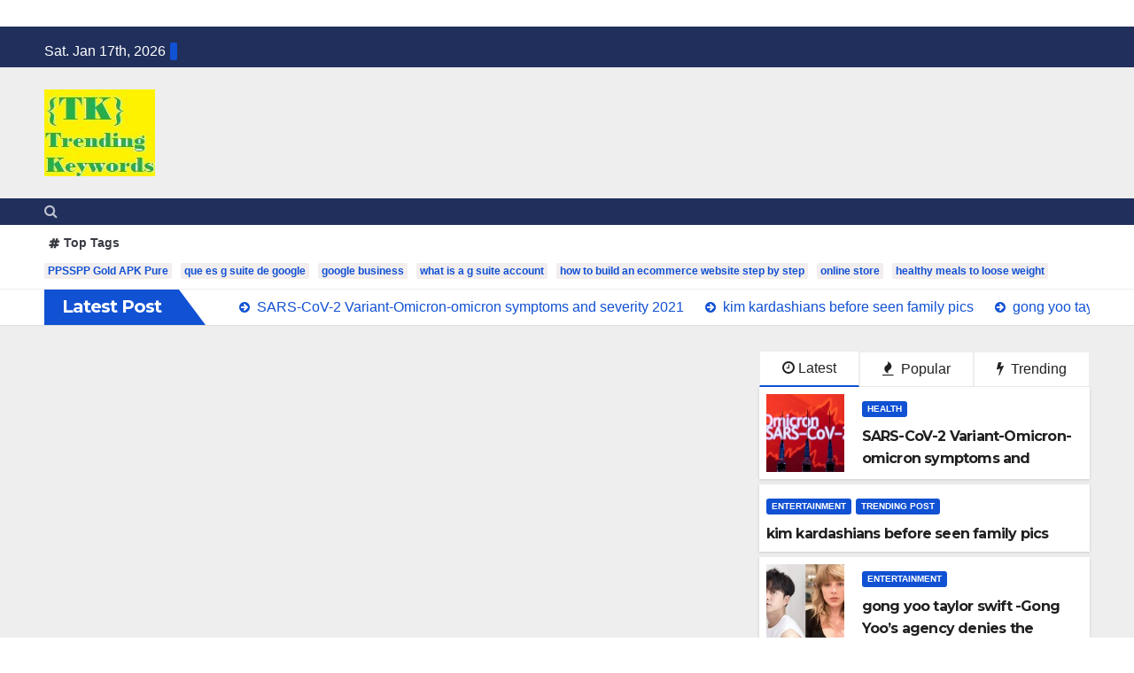

--- FILE ---
content_type: text/html; charset=utf-8
request_url: https://trendingkeywords.info/page/5/
body_size: 22463
content:
<!DOCTYPE html>
<html lang="en-US" amp="" data-amp-auto-lightbox-disable transformed="self;v=1" i-amphtml-layout="" i-amphtml-no-boilerplate="">
<head><meta charset="UTF-8"><meta name="viewport" content="width=device-width"><link rel="preconnect" href="https://cdn.ampproject.org"><style amp-runtime="" i-amphtml-version="012512221826001">html{overflow-x:hidden!important}html.i-amphtml-fie{height:100%!important;width:100%!important}html:not([amp4ads]),html:not([amp4ads]) body{height:auto!important}html:not([amp4ads]) body{margin:0!important}body{-webkit-text-size-adjust:100%;-moz-text-size-adjust:100%;-ms-text-size-adjust:100%;text-size-adjust:100%}html.i-amphtml-singledoc.i-amphtml-embedded{-ms-touch-action:pan-y pinch-zoom;touch-action:pan-y pinch-zoom}html.i-amphtml-fie>body,html.i-amphtml-singledoc>body{overflow:visible!important}html.i-amphtml-fie:not(.i-amphtml-inabox)>body,html.i-amphtml-singledoc:not(.i-amphtml-inabox)>body{position:relative!important}html.i-amphtml-ios-embed-legacy>body{overflow-x:hidden!important;overflow-y:auto!important;position:absolute!important}html.i-amphtml-ios-embed{overflow-y:auto!important;position:static}#i-amphtml-wrapper{overflow-x:hidden!important;overflow-y:auto!important;position:absolute!important;top:0!important;left:0!important;right:0!important;bottom:0!important;margin:0!important;display:block!important}html.i-amphtml-ios-embed.i-amphtml-ios-overscroll,html.i-amphtml-ios-embed.i-amphtml-ios-overscroll>#i-amphtml-wrapper{-webkit-overflow-scrolling:touch!important}#i-amphtml-wrapper>body{position:relative!important;border-top:1px solid transparent!important}#i-amphtml-wrapper+body{visibility:visible}#i-amphtml-wrapper+body .i-amphtml-lightbox-element,#i-amphtml-wrapper+body[i-amphtml-lightbox]{visibility:hidden}#i-amphtml-wrapper+body[i-amphtml-lightbox] .i-amphtml-lightbox-element{visibility:visible}#i-amphtml-wrapper.i-amphtml-scroll-disabled,.i-amphtml-scroll-disabled{overflow-x:hidden!important;overflow-y:hidden!important}amp-instagram{padding:54px 0px 0px!important;background-color:#fff}amp-iframe iframe{box-sizing:border-box!important}[amp-access][amp-access-hide]{display:none}[subscriptions-dialog],body:not(.i-amphtml-subs-ready) [subscriptions-action],body:not(.i-amphtml-subs-ready) [subscriptions-section]{display:none!important}amp-experiment,amp-live-list>[update]{display:none}amp-list[resizable-children]>.i-amphtml-loading-container.amp-hidden{display:none!important}amp-list [fetch-error],amp-list[load-more] [load-more-button],amp-list[load-more] [load-more-end],amp-list[load-more] [load-more-failed],amp-list[load-more] [load-more-loading]{display:none}amp-list[diffable] div[role=list]{display:block}amp-story-page,amp-story[standalone]{min-height:1px!important;display:block!important;height:100%!important;margin:0!important;padding:0!important;overflow:hidden!important;width:100%!important}amp-story[standalone]{background-color:#000!important;position:relative!important}amp-story-page{background-color:#757575}amp-story .amp-active>div,amp-story .i-amphtml-loader-background{display:none!important}amp-story-page:not(:first-of-type):not([distance]):not([active]){transform:translateY(1000vh)!important}amp-autocomplete{position:relative!important;display:inline-block!important}amp-autocomplete>input,amp-autocomplete>textarea{padding:0.5rem;border:1px solid rgba(0,0,0,.33)}.i-amphtml-autocomplete-results,amp-autocomplete>input,amp-autocomplete>textarea{font-size:1rem;line-height:1.5rem}[amp-fx^=fly-in]{visibility:hidden}amp-script[nodom],amp-script[sandboxed]{position:fixed!important;top:0!important;width:1px!important;height:1px!important;overflow:hidden!important;visibility:hidden}
/*# sourceURL=/css/ampdoc.css*/[hidden]{display:none!important}.i-amphtml-element{display:inline-block}.i-amphtml-blurry-placeholder{transition:opacity 0.3s cubic-bezier(0.0,0.0,0.2,1)!important;pointer-events:none}[layout=nodisplay]:not(.i-amphtml-element){display:none!important}.i-amphtml-layout-fixed,[layout=fixed][width][height]:not(.i-amphtml-layout-fixed){display:inline-block;position:relative}.i-amphtml-layout-responsive,[layout=responsive][width][height]:not(.i-amphtml-layout-responsive),[width][height][heights]:not([layout]):not(.i-amphtml-layout-responsive),[width][height][sizes]:not(img):not([layout]):not(.i-amphtml-layout-responsive){display:block;position:relative}.i-amphtml-layout-intrinsic,[layout=intrinsic][width][height]:not(.i-amphtml-layout-intrinsic){display:inline-block;position:relative;max-width:100%}.i-amphtml-layout-intrinsic .i-amphtml-sizer{max-width:100%}.i-amphtml-intrinsic-sizer{max-width:100%;display:block!important}.i-amphtml-layout-container,.i-amphtml-layout-fixed-height,[layout=container],[layout=fixed-height][height]:not(.i-amphtml-layout-fixed-height){display:block;position:relative}.i-amphtml-layout-fill,.i-amphtml-layout-fill.i-amphtml-notbuilt,[layout=fill]:not(.i-amphtml-layout-fill),body noscript>*{display:block;overflow:hidden!important;position:absolute;top:0;left:0;bottom:0;right:0}body noscript>*{position:absolute!important;width:100%;height:100%;z-index:2}body noscript{display:inline!important}.i-amphtml-layout-flex-item,[layout=flex-item]:not(.i-amphtml-layout-flex-item){display:block;position:relative;-ms-flex:1 1 auto;flex:1 1 auto}.i-amphtml-layout-fluid{position:relative}.i-amphtml-layout-size-defined{overflow:hidden!important}.i-amphtml-layout-awaiting-size{position:absolute!important;top:auto!important;bottom:auto!important}i-amphtml-sizer{display:block!important}@supports (aspect-ratio:1/1){i-amphtml-sizer.i-amphtml-disable-ar{display:none!important}}.i-amphtml-blurry-placeholder,.i-amphtml-fill-content{display:block;height:0;max-height:100%;max-width:100%;min-height:100%;min-width:100%;width:0;margin:auto}.i-amphtml-layout-size-defined .i-amphtml-fill-content{position:absolute;top:0;left:0;bottom:0;right:0}.i-amphtml-replaced-content,.i-amphtml-screen-reader{padding:0!important;border:none!important}.i-amphtml-screen-reader{position:fixed!important;top:0px!important;left:0px!important;width:4px!important;height:4px!important;opacity:0!important;overflow:hidden!important;margin:0!important;display:block!important;visibility:visible!important}.i-amphtml-screen-reader~.i-amphtml-screen-reader{left:8px!important}.i-amphtml-screen-reader~.i-amphtml-screen-reader~.i-amphtml-screen-reader{left:12px!important}.i-amphtml-screen-reader~.i-amphtml-screen-reader~.i-amphtml-screen-reader~.i-amphtml-screen-reader{left:16px!important}.i-amphtml-unresolved{position:relative;overflow:hidden!important}.i-amphtml-select-disabled{-webkit-user-select:none!important;-ms-user-select:none!important;user-select:none!important}.i-amphtml-notbuilt,[layout]:not(.i-amphtml-element),[width][height][heights]:not([layout]):not(.i-amphtml-element),[width][height][sizes]:not(img):not([layout]):not(.i-amphtml-element){position:relative;overflow:hidden!important;color:transparent!important}.i-amphtml-notbuilt:not(.i-amphtml-layout-container)>*,[layout]:not([layout=container]):not(.i-amphtml-element)>*,[width][height][heights]:not([layout]):not(.i-amphtml-element)>*,[width][height][sizes]:not([layout]):not(.i-amphtml-element)>*{display:none}amp-img:not(.i-amphtml-element)[i-amphtml-ssr]>img.i-amphtml-fill-content{display:block}.i-amphtml-notbuilt:not(.i-amphtml-layout-container),[layout]:not([layout=container]):not(.i-amphtml-element),[width][height][heights]:not([layout]):not(.i-amphtml-element),[width][height][sizes]:not(img):not([layout]):not(.i-amphtml-element){color:transparent!important;line-height:0!important}.i-amphtml-ghost{visibility:hidden!important}.i-amphtml-element>[placeholder],[layout]:not(.i-amphtml-element)>[placeholder],[width][height][heights]:not([layout]):not(.i-amphtml-element)>[placeholder],[width][height][sizes]:not([layout]):not(.i-amphtml-element)>[placeholder]{display:block;line-height:normal}.i-amphtml-element>[placeholder].amp-hidden,.i-amphtml-element>[placeholder].hidden{visibility:hidden}.i-amphtml-element:not(.amp-notsupported)>[fallback],.i-amphtml-layout-container>[placeholder].amp-hidden,.i-amphtml-layout-container>[placeholder].hidden{display:none}.i-amphtml-layout-size-defined>[fallback],.i-amphtml-layout-size-defined>[placeholder]{position:absolute!important;top:0!important;left:0!important;right:0!important;bottom:0!important;z-index:1}amp-img[i-amphtml-ssr]:not(.i-amphtml-element)>[placeholder]{z-index:auto}.i-amphtml-notbuilt>[placeholder]{display:block!important}.i-amphtml-hidden-by-media-query{display:none!important}.i-amphtml-element-error{background:red!important;color:#fff!important;position:relative!important}.i-amphtml-element-error:before{content:attr(error-message)}i-amp-scroll-container,i-amphtml-scroll-container{position:absolute;top:0;left:0;right:0;bottom:0;display:block}i-amp-scroll-container.amp-active,i-amphtml-scroll-container.amp-active{overflow:auto;-webkit-overflow-scrolling:touch}.i-amphtml-loading-container{display:block!important;pointer-events:none;z-index:1}.i-amphtml-notbuilt>.i-amphtml-loading-container{display:block!important}.i-amphtml-loading-container.amp-hidden{visibility:hidden}.i-amphtml-element>[overflow]{cursor:pointer;position:relative;z-index:2;visibility:hidden;display:initial;line-height:normal}.i-amphtml-layout-size-defined>[overflow]{position:absolute}.i-amphtml-element>[overflow].amp-visible{visibility:visible}template{display:none!important}.amp-border-box,.amp-border-box *,.amp-border-box :after,.amp-border-box :before{box-sizing:border-box}amp-pixel{display:none!important}amp-analytics,amp-auto-ads,amp-story-auto-ads{position:fixed!important;top:0!important;width:1px!important;height:1px!important;overflow:hidden!important;visibility:hidden}amp-story{visibility:hidden!important}html.i-amphtml-fie>amp-analytics{position:initial!important}[visible-when-invalid]:not(.visible),form [submit-error],form [submit-success],form [submitting]{display:none}amp-accordion{display:block!important}@media (min-width:1px){:where(amp-accordion>section)>:first-child{margin:0;background-color:#efefef;padding-right:20px;border:1px solid #dfdfdf}:where(amp-accordion>section)>:last-child{margin:0}}amp-accordion>section{float:none!important}amp-accordion>section>*{float:none!important;display:block!important;overflow:hidden!important;position:relative!important}amp-accordion,amp-accordion>section{margin:0}amp-accordion:not(.i-amphtml-built)>section>:last-child{display:none!important}amp-accordion:not(.i-amphtml-built)>section[expanded]>:last-child{display:block!important}
/*# sourceURL=/css/ampshared.css*/</style><meta name="robots" content="index, follow, max-image-preview:large, max-snippet:-1, max-video-preview:-1"><meta name="description" content="Free Trending Topics, Posts, Articles and Keywords trends for digital marketing icons with keyword researchs"><meta property="og:locale" content="en_US"><meta property="og:type" content="website"><meta property="og:title" content="Trending keywords"><meta property="og:description" content="Free Trending Topics, Posts, Articles and Keywords trends for digital marketing icons with keyword researchs"><meta property="og:url" content="https://trendingkeywords.info/"><meta property="og:site_name" content="Trending keywords"><meta name="twitter:card" content="summary_large_image"><meta name="google-site-verification" content="google1f9e8844d1b4647f"><meta name="generator" content="WordPress 5.7.14"><meta name="generator" content="Site Kit by Google 1.126.0"><meta name="google-adsense-platform-account" content="ca-host-pub-2644536267352236"><meta name="google-adsense-platform-domain" content="sitekit.withgoogle.com"><meta name="generator" content="AMP Plugin v2.5.3; mode=standard"><meta name="msapplication-TileImage" content="https://trendingkeywords.info/wp-content/uploads/2020/04/trending-keywords.jpg"><link rel="preconnect" href="https://fonts.gstatic.com/" crossorigin=""><link rel="dns-prefetch" href="//fonts.googleapis.com"><link rel="dns-prefetch" href="//www.googletagmanager.com"><link rel="preload" href="https://trendingkeywords.info/wp-content/themes/newsup/fonts/fontawesome-webfont.eot#iefix&amp;v=4.7.0" as="font" crossorigin=""><link rel="preconnect" href="https://fonts.gstatic.com" crossorigin=""><link rel="dns-prefetch" href="https://fonts.gstatic.com"><script async="" src="https://cdn.ampproject.org/v0.mjs" type="module" crossorigin="anonymous"></script><script async nomodule src="https://cdn.ampproject.org/v0.js" crossorigin="anonymous"></script><script src="https://cdn.ampproject.org/v0/amp-auto-ads-0.1.mjs" async="" custom-element="amp-auto-ads" type="module" crossorigin="anonymous"></script><script async nomodule src="https://cdn.ampproject.org/v0/amp-auto-ads-0.1.js" crossorigin="anonymous" custom-element="amp-auto-ads"></script><script src="https://cdn.ampproject.org/v0/amp-form-0.1.mjs" async="" custom-element="amp-form" type="module" crossorigin="anonymous"></script><script async nomodule src="https://cdn.ampproject.org/v0/amp-form-0.1.js" crossorigin="anonymous" custom-element="amp-form"></script><script src="https://cdn.ampproject.org/v0/amp-web-push-0.1.mjs" async="" custom-element="amp-web-push" type="module" crossorigin="anonymous"></script><script async nomodule src="https://cdn.ampproject.org/v0/amp-web-push-0.1.js" crossorigin="anonymous" custom-element="amp-web-push"></script><link rel="icon" href="https://trendingkeywords.info/wp-content/uploads/2020/04/trending-keywords.jpg" sizes="32x32"><link rel="icon" href="https://trendingkeywords.info/wp-content/uploads/2020/04/trending-keywords.jpg" sizes="192x192"><link crossorigin="anonymous" rel="stylesheet" id="newsup-fonts-css" href="https://fonts.googleapis.com/css?family=Montserrat%3A400%2C500%2C700%2C800%7CWork%2BSans%3A300%2C400%2C500%2C600%2C700%2C800%2C900%26display%3Dswap&amp;subset=latin%2Clatin-ext" type="text/css" media="all"><style amp-custom="">amp-img.amp-wp-enforced-sizes{object-fit:contain}amp-img img,amp-img noscript{image-rendering:inherit;object-fit:inherit;object-position:inherit}h2.has-background,h4.has-background,h5.has-background,h6.has-background{padding:1.25em 2.375em}ul.has-background{padding:1.25em 2.375em}p.has-background{padding:1.25em 2.375em}p.has-text-color a{color:inherit}@keyframes spin{from{transform:rotate(0deg)}to{transform:rotate(360deg)}}@keyframes blink{from{opacity:0}50%{opacity:1}to{opacity:0}}:root{--blue:#007bff;--indigo:#6610f2;--purple:#6f42c1;--pink:#e83e8c;--red:#dc3545;--orange:#fd7e14;--yellow:#ffc107;--green:#28a745;--teal:#20c997;--cyan:#17a2b8;--white:#fff;--gray:#6c757d;--gray-dark:#343a40;--primary:#007bff;--secondary:#6c757d;--success:#28a745;--info:#17a2b8;--warning:#ffc107;--danger:#dc3545;--light:#f8f9fa;--dark:#343a40;--breakpoint-xs:0;--breakpoint-sm:576px;--breakpoint-md:768px;--breakpoint-lg:992px;--breakpoint-xl:1200px;--font-family-sans-serif:-apple-system,BlinkMacSystemFont,"Segoe UI",Roboto,"Helvetica Neue",Arial,"Noto Sans",sans-serif,"Apple Color Emoji","Segoe UI Emoji","Segoe UI Symbol","Noto Color Emoji";--font-family-monospace:SFMono-Regular,Menlo,Monaco,Consolas,"Liberation Mono","Courier New",monospace}*,*::before,*::after{box-sizing:border-box}html{font-family:sans-serif;line-height:1.15;-webkit-text-size-adjust:100%;-webkit-tap-highlight-color:rgba(0,0,0,0)}article,aside,footer,header,nav,section{display:block}body{margin:0;font-family:-apple-system,BlinkMacSystemFont,"Segoe UI",Roboto,"Helvetica Neue",Arial,"Noto Sans",sans-serif,"Apple Color Emoji","Segoe UI Emoji","Segoe UI Symbol","Noto Color Emoji";font-size:1rem;font-weight:400;line-height:1.5;color:#212529;text-align:left;background-color:#fff}h2,h4,h5,h6{margin-top:0;margin-bottom:.5rem}p{margin-top:0;margin-bottom:1rem}ul{margin-top:0;margin-bottom:1rem}ul ul{margin-bottom:0}strong{font-weight:bolder}a{color:#007bff;text-decoration:none;background-color:transparent}a:hover{color:#0056b3;text-decoration:underline}a:not([href]){color:inherit;text-decoration:none}a:not([href]):hover{color:inherit;text-decoration:none}amp-img{vertical-align:middle;border-style:none}svg{overflow:hidden;vertical-align:middle}button{border-radius:0}button:focus{outline:1px dotted;outline:5px auto -webkit-focus-ring-color}input,button{margin:0;font-family:inherit;font-size:inherit;line-height:inherit}button,input{overflow:visible}button{text-transform:none}button,[type="button"],[type="reset"],[type="submit"]{-webkit-appearance:button}button:not(:disabled),[type="button"]:not(:disabled),[type="reset"]:not(:disabled),[type="submit"]:not(:disabled){cursor:pointer}button::-moz-focus-inner,[type="button"]::-moz-focus-inner,[type="reset"]::-moz-focus-inner,[type="submit"]::-moz-focus-inner{padding:0;border-style:none}input[type="radio"],input[type="checkbox"]{box-sizing:border-box;padding:0}input[type="date"],input[type="time"],input[type="datetime-local"],input[type="month"]{-webkit-appearance:listbox}[type="number"]::-webkit-inner-spin-button,[type="number"]::-webkit-outer-spin-button{height:auto}[type="search"]{outline-offset:-2px;-webkit-appearance:none}[type="search"]::-webkit-search-decoration{-webkit-appearance:none}::-webkit-file-upload-button{font:inherit;-webkit-appearance:button}[hidden]:not(#_#_#_#_#_#_#_){display:none}h2,h4,h5,h6{margin-bottom:.5rem;font-weight:500;line-height:1.2}h2{font-size:2rem}h4{font-size:1.5rem}h5{font-size:1.25rem}h6{font-size:1rem}.container-fluid{width:100%;padding-right:15px;padding-left:15px;margin-right:auto;margin-left:auto}.row{display:-ms-flexbox;display:flex;-ms-flex-wrap:wrap;flex-wrap:wrap;margin-right:-15px;margin-left:-15px}.col-12,.col,.col-sm-4,.col-sm-6,.col-md-3,.col-md-4,.col-md-6,.col-md-8,.col-md-12,.col-lg-12{position:relative;width:100%;padding-right:15px;padding-left:15px}.col{-ms-flex-preferred-size:0;flex-basis:0;-ms-flex-positive:1;flex-grow:1;max-width:100%}.col-12{-ms-flex:0 0 100%;flex:0 0 100%;max-width:100%}@media (min-width: 576px){.col-sm-4{-ms-flex:0 0 33.333333%;flex:0 0 33.333333%;max-width:33.333333%}.col-sm-6{-ms-flex:0 0 50%;flex:0 0 50%;max-width:50%}}@media (min-width: 768px){.col-md-3{-ms-flex:0 0 25%;flex:0 0 25%;max-width:25%}.col-md-4{-ms-flex:0 0 33.333333%;flex:0 0 33.333333%;max-width:33.333333%}.col-md-6{-ms-flex:0 0 50%;flex:0 0 50%;max-width:50%}.col-md-8{-ms-flex:0 0 66.666667%;flex:0 0 66.666667%;max-width:66.666667%}.col-md-12{-ms-flex:0 0 100%;flex:0 0 100%;max-width:100%}}@media (min-width: 992px){.col-lg-12{-ms-flex:0 0 100%;flex:0 0 100%;max-width:100%}}.form-control{display:block;width:100%;height:calc(1.5em + .75rem + 2px);padding:.375rem .75rem;font-size:1rem;font-weight:400;line-height:1.5;color:#495057;background-color:#fff;background-clip:padding-box;border:1px solid #ced4da;border-radius:.25rem;transition:border-color .15s ease-in-out,box-shadow .15s ease-in-out}@media (prefers-reduced-motion: reduce){.form-control{transition:none}}.form-control::-ms-expand{background-color:transparent;border:0}.form-control:-moz-focusring{color:transparent;text-shadow:0 0 0 #495057}.form-control:focus{color:#495057;background-color:#fff;border-color:#80bdff;outline:0;box-shadow:0 0 0 .2rem rgba(0,123,255,.25)}.form-control::-webkit-input-placeholder{color:#6c757d;opacity:1}.form-control::-moz-placeholder{color:#6c757d;opacity:1}.form-control:-ms-input-placeholder{color:#6c757d;opacity:1}.form-control::-ms-input-placeholder{color:#6c757d;opacity:1}.form-control::placeholder{color:#6c757d;opacity:1}.form-control:disabled,.form-control[readonly]{background-color:#e9ecef;opacity:1}.btn{display:inline-block;font-weight:400;color:#212529;text-align:center;vertical-align:middle;cursor:pointer;-webkit-user-select:none;-moz-user-select:none;-ms-user-select:none;user-select:none;background-color:transparent;border:1px solid transparent;padding:.375rem .75rem;font-size:1rem;line-height:1.5;border-radius:.25rem;transition:color .15s ease-in-out,background-color .15s ease-in-out,border-color .15s ease-in-out,box-shadow .15s ease-in-out}@media (prefers-reduced-motion: reduce){.btn{transition:none}}.btn:hover{color:#212529;text-decoration:none}.btn:focus,.btn:focus-within{outline:0;box-shadow:0 0 0 .2rem rgba(0,123,255,.25)}.btn:disabled{opacity:.65}.collapse:not(.show){display:none}.dropdown{position:relative}.dropdown-toggle{white-space:nowrap}.dropdown-toggle::after{display:inline-block;margin-left:.255em;vertical-align:.255em;content:"";border-top:.3em solid;border-right:.3em solid transparent;border-bottom:0;border-left:.3em solid transparent}.dropdown-toggle:empty::after{margin-left:0}.dropdown-menu{position:absolute;top:100%;left:0;z-index:1000;display:none;float:left;min-width:10rem;padding:.5rem 0;margin:.125rem 0 0;font-size:1rem;color:#212529;text-align:left;list-style:none;background-color:#fff;background-clip:padding-box;border:1px solid rgba(0,0,0,.15);border-radius:.25rem}.dropdown-menu.show{display:block}.input-group{position:relative;display:-ms-flexbox;display:flex;-ms-flex-wrap:wrap;flex-wrap:wrap;-ms-flex-align:stretch;align-items:stretch;width:100%}.input-group > .form-control{position:relative;-ms-flex:1 1 0%;flex:1 1 0%;min-width:0;margin-bottom:0}.input-group > .form-control + .form-control{margin-left:-1px}.input-group > .form-control:focus{z-index:3}.input-group > .form-control:not(:last-child){border-top-right-radius:0;border-bottom-right-radius:0}.input-group > .form-control:not(:first-child){border-top-left-radius:0;border-bottom-left-radius:0}.nav{display:-ms-flexbox;display:flex;-ms-flex-wrap:wrap;flex-wrap:wrap;padding-left:0;margin-bottom:0;list-style:none}.nav-link{display:block;padding:.5rem 1rem}.nav-link:hover,.nav-link:focus{text-decoration:none}.nav-tabs{border-bottom:1px solid #dee2e6}.nav-tabs .nav-item{margin-bottom:-1px}.nav-tabs .nav-link{border:1px solid transparent;border-top-left-radius:.25rem;border-top-right-radius:.25rem}.nav-tabs .nav-link:hover,.nav-tabs .nav-link:focus{border-color:#e9ecef #e9ecef #dee2e6}.nav-tabs .nav-link.active,.nav-tabs .nav-item.show .nav-link{color:#495057;background-color:#fff;border-color:#dee2e6 #dee2e6 #fff}.nav-tabs .dropdown-menu{margin-top:-1px;border-top-left-radius:0;border-top-right-radius:0}.tab-content > .tab-pane{display:none}.tab-content > .active{display:block}.navbar{position:relative;display:-ms-flexbox;display:flex;-ms-flex-wrap:wrap;flex-wrap:wrap;-ms-flex-align:center;align-items:center;-ms-flex-pack:justify;justify-content:space-between;padding:.5rem 1rem}.navbar .container-fluid{display:-ms-flexbox;display:flex;-ms-flex-wrap:wrap;flex-wrap:wrap;-ms-flex-align:center;align-items:center;-ms-flex-pack:justify;justify-content:space-between}.navbar-brand{display:inline-block;padding-top:.3125rem;padding-bottom:.3125rem;margin-right:1rem;font-size:1.25rem;line-height:inherit;white-space:nowrap}.navbar-brand:hover,.navbar-brand:focus{text-decoration:none}.navbar-nav{display:-ms-flexbox;display:flex;-ms-flex-direction:column;flex-direction:column;padding-left:0;margin-bottom:0;list-style:none}.navbar-nav .nav-link{padding-right:0;padding-left:0}.navbar-nav .dropdown-menu{position:static;float:none}.navbar-collapse{-ms-flex-preferred-size:100%;flex-basis:100%;-ms-flex-positive:1;flex-grow:1;-ms-flex-align:center;align-items:center}.navbar-toggler{padding:.25rem .75rem;font-size:1.25rem;line-height:1;background-color:transparent;border:1px solid transparent;border-radius:.25rem}.navbar-toggler:hover,.navbar-toggler:focus{text-decoration:none}@media (max-width: 991.98px){.navbar-expand-lg > .container-fluid{padding-right:0;padding-left:0}}@media (min-width: 992px){.navbar-expand-lg{-ms-flex-flow:row nowrap;flex-flow:row nowrap;-ms-flex-pack:start;justify-content:flex-start}.navbar-expand-lg .navbar-nav{-ms-flex-direction:row;flex-direction:row}.navbar-expand-lg .navbar-nav .dropdown-menu{position:absolute}.navbar-expand-lg .navbar-nav .nav-link{padding-right:.5rem;padding-left:.5rem}.navbar-expand-lg > .container-fluid{-ms-flex-wrap:nowrap;flex-wrap:nowrap}.navbar-expand-lg .navbar-collapse{-ms-flex-preferred-size:auto;flex-basis:auto}.navbar-expand-lg .navbar-collapse:not(#_#_#_#_#_#_#_){display:-ms-flexbox;display:flex}.navbar-expand-lg .navbar-toggler{display:none}}.pagination{display:-ms-flexbox;display:flex;padding-left:0;list-style:none;border-radius:.25rem}@-webkit-keyframes progress-bar-stripes{from{background-position:1rem 0}to{background-position:0 0}}@keyframes progress-bar-stripes{from{background-position:1rem 0}to{background-position:0 0}}@-webkit-keyframes spinner-border{to{-webkit-transform:rotate(360deg);transform:rotate(360deg)}}@keyframes spinner-border{to{-webkit-transform:rotate(360deg);transform:rotate(360deg)}}@-webkit-keyframes spinner-grow{0%{-webkit-transform:scale(0);transform:scale(0)}50%{opacity:1}}@keyframes spinner-grow{0%{-webkit-transform:scale(0);transform:scale(0)}50%{opacity:1}}.clearfix::after{display:block;clear:both;content:""}.d-flex:not(#_#_#_#_#_#_#_){display:-ms-flexbox;display:flex}@media (min-width: 768px){.d-md-block:not(#_#_#_#_#_#_#_){display:block}.d-md-flex:not(#_#_#_#_#_#_#_){display:-ms-flexbox;display:flex}}.flex-row-reverse:not(#_#_#_#_#_#_#_){-ms-flex-direction:row-reverse;flex-direction:row-reverse}.justify-content-center:not(#_#_#_#_#_#_#_){-ms-flex-pack:center;justify-content:center}.align-items-center:not(#_#_#_#_#_#_#_){-ms-flex-align:center;align-items:center}.position-relative:not(#_#_#_#_#_#_#_){position:relative}.my-2:not(#_#_#_#_#_#_#_){margin-top:.5rem}.my-2:not(#_#_#_#_#_#_#_){margin-bottom:.5rem}.pr-2:not(#_#_#_#_#_#_#_){padding-right:.5rem}.py-3:not(#_#_#_#_#_#_#_){padding-top:1rem}.py-3:not(#_#_#_#_#_#_#_){padding-bottom:1rem}.pl-3:not(#_#_#_#_#_#_#_){padding-left:1rem}.mr-auto:not(#_#_#_#_#_#_#_),.mx-auto:not(#_#_#_#_#_#_#_){margin-right:auto}.ml-auto:not(#_#_#_#_#_#_#_),.mx-auto:not(#_#_#_#_#_#_#_){margin-left:auto}@media (min-width: 992px){.my-lg-0:not(#_#_#_#_#_#_#_){margin-top:0}.my-lg-0:not(#_#_#_#_#_#_#_){margin-bottom:0}}.text-right:not(#_#_#_#_#_#_#_){text-align:right}.text-center:not(#_#_#_#_#_#_#_){text-align:center}@media print{*:not(#_#_#_#_#_#_),*::before:not(#_#_#_#_#_#_#_#_),*::after:not(#_#_#_#_#_#_#_#_){text-shadow:none;box-shadow:none}a:not(.btn){text-decoration:underline}amp-img{page-break-inside:avoid}p,h2{orphans:3;widows:3}h2{page-break-after:avoid}@page{size:a3}body:not(#_#_#_#_#_#_#_#_){min-width:992px}.navbar{display:none}}.mg-head-detail{padding:10px 0 0 0}.mg-head-detail .info-left{display:block;float:left;margin:0;padding:0}.mg-head-detail .info-left li{display:inline-block;margin-right:15px;padding:0;line-height:35px}.mg-head-detail .info-left li span.time{margin-left:5px;padding:2px 4px;border-radius:2px;font-size:14px;font-weight:600;line-height:35px}.mg-head-detail .info-left li a{font-size:13px}.mg-head-detail .info-left i{font-size:14px;padding-right:10px}.info-right{display:block;float:right;margin:0;padding:0}.info-right li{display:inline-block;margin-right:15px;padding:0}.mg-head-detail .info-right li a{font-size:13px}.mg-head-detail .info-right i{font-size:14px;padding-right:10px}.mg-nav-widget-area{padding-bottom:0px}.mg-menu-full{position:relative}.mg-headwidget .navbar-wp{position:inherit;left:0;right:0;top:0;margin:0;z-index:999;transition:all 1s ease-out;border-radius:0}.mg-headwidget .navbar-wp .navbar-nav > li> a{padding:10px 22px;font-size:14px;text-transform:uppercase;font-family:"Montserrat",sans-serif}.navbar-wp .navbar-nav > li> a.homebtn span{font-size:24px;line-height:.98}.navbar-wp .navbar-nav > li> a i{margin-left:5px}.mg-nav-widget-area-back{background-position:center;background-size:cover;background-repeat:no-repeat}.mg-nav-widget-area-back .inner{width:100%;padding:25px 0}.mg-headwidget  .navbar-brand{padding:0}.navbar-wp{margin:0;padding:0;border:none;border-radius:0;z-index:1000}.navbar-brand{font-size:26px;height:auto;line-height:25px;margin-right:50px;padding:15px 0;text-shadow:2px 2px 1px rgba(150,150,183,.18);display:inherit}.navbar-wp .navbar-nav > li> a{padding:30px 16px;margin-right:0;font-size:16px;letter-spacing:.5px;-webkit-transition:all .25s ease-out;-moz-transition:all .25s ease-out;transition:all .25s ease-out;margin-bottom:0px;font-weight:600;text-transform:capitalize;display:block}.navbar-wp .navbar-nav > .active > a,.navbar-wp .navbar-nav > .active > a:hover,.navbar-wp .navbar-nav > .active > a:focus{background:none}.navbar-wp .navbar-nav > li > ul > li > a i{padding-right:10px}.navbar-wp .dropdown-menu{min-width:200px;padding:0;border:none;border-radius:0;z-index:10;right:auto;left:0}.navbar-wp .dropdown-menu > li,.navbar-wp .dropdown-menu > li:last-child{border:0}.navbar-wp .dropdown-menu > li > a{padding:12px 15px;font-size:12px;font-family:"Poppins",sans-serif;display:block;transition:.3s;font-weight:normal;text-transform:uppercase}.navbar-wp .dropdown-menu > li > a:focus{outline:1px solid}.navbar-wp .dropdown-menu > .dropdown-menu{right:0;left:auto}.navbar-nav > li:last-child > .dropdown-menu{right:0;left:auto}.navbar-wp .navbar-brand{font-size:22px;line-height:20px;padding:15px 0;transition:all .25s ease-out 0s}.navbar-wp .dropdown-menu.searchinner{padding:10px}.navbar-wp .dropdown-menu.searchinner:not(#_#_#_#_#_#_#_){left:inherit;right:0}.navbar-wp .dropdown-menu.searchinner .btn{border:medium none;border-radius:0 4px 4px 0;height:40px;line-height:25px;padding:5px 15px}.mg-search-box .dropdown-toggle::after{display:none}.mobilehomebtn{display:none;width:30px;text-align:center;line-height:30px;height:30px}body{padding:0;margin:0;font-family:"Work Sans",sans-serif;font-size:16px;-webkit-font-smoothing:antialiased;font-weight:400;line-height:30px;word-wrap:break-word}.container-fluid{padding-right:50px;padding-left:50px}#content.home{padding-top:0;padding-bottom:30px}a:hover{text-decoration:none}a:focus{outline:1px solid;text-decoration:underline}input:not([type]),input[type="email"],input[type="number"],input[type="password"],input[type="tel"],input[type="url"],input[type="text"]{border-radius:0;margin-bottom:20px;box-shadow:inherit;padding:6px 12px;line-height:40px;border-width:2px;border-style:solid;width:100%}input[type="submit"],input[type="reset"],button{padding:5px 35px;line-height:30px;border-radius:4px;font-weight:bold;font-size:14px;border-width:1px;border-style:solid;transition:all .4s ease-in-out 0s;box-shadow:0 2px 2px 0 rgba(0,0,0,.14),0 3px 1px -2px rgba(0,0,0,.2),0 1px 5px 0 rgba(0,0,0,.12)}input[type="submit"]:hover,input[type="reset"]:hover,button:hover,input[type="submit"]:focus,input[type="reset"]:focus,button:focus{transition:all .3s ease 0s}input[type="radio"],input[type="checkbox"]{margin-right:.5em;display:inline-block}.form-control{border-radius:0;margin-bottom:20px;box-shadow:inherit;padding:6px 12px;line-height:40px;border-width:2px;border-style:solid;height:40px}.form-control:focus{box-shadow:inherit}#content{padding-top:60px;padding-bottom:60px}.back-img{background-color:#333;background-position:50% 50%;background-repeat:no-repeat;position:relative;background-size:cover;overflow:hidden}.link-div{display:block;position:absolute;top:0;right:0;bottom:0;left:0}.pd-r-10{padding-right:10px}.mr-bot60{margin-bottom:60px}h2{font-size:32px;line-height:35px}h4{font-size:24px;line-height:25px}h5{font-size:20px;line-height:20px}h6{font-size:16px;line-height:20px}h2,h4,h5,h6{font-weight:700;font-family:"Montserrat",sans-serif;letter-spacing:-.05em;line-height:1.3;margin:0 0 1.4rem}amp-img{height:auto;max-width:100%}.btn{padding:2px 26px;line-height:30px;overflow:hidden;position:relative;border-radius:4px;font-weight:bold;display:inline-block;transition:all .2s ease 0s;border-width:2px;border-style:solid}.pagination > li:first-child > a,.pagination > li:first-child > span{border-radius:4px}.pagination > li:last-child > a,.pagination > li:last-child > span{border-radius:4px}.pagination > li > a,.pagination > li > span{margin:0 6px 10px;border-radius:4px;border:none;width:40px;height:40px;line-height:40px;padding:0;box-shadow:0 1px 3px rgba(0,0,0,.15)}.pagination > .active > a,.pagination > .active > a:hover,.pagination > li > a:hover,.pagination > li > a:focus,.pagination > .active > span,.pagination > .active > span:hover,.pagination > .active > a:focus,.pagination > .active > span:focus{transition:all .3s ease 0s}.mg-tpt-tag-area{padding:5px 0px;margin:0;font-size:14px;border-bottom:1px solid #eee}.mg-tpt-txnlst strong{margin-right:10px}.mg-tpt-txnlst strong:before{content:"";font-family:FontAwesome;font-size:12px;padding:0 5px}.mg-tpt-txnlst ul{display:inline-block;margin:0;padding:0}.mg-tpt-txnlst ul li{display:inline-block;margin-right:10px}.mg-tpt-txnlst ul li a{padding:2px 4px;border-radius:2px;font-size:12px;font-weight:600}.mg-fea-area{padding:0;margin:0;background-position:center;background-size:cover;background-repeat:no-repeat;background-attachment:fixed}.mg-fea-area .overlay{padding:30px 0 0 0;margin:0}.mg-blog-post.lg{position:relative;height:475px;overflow:hidden;margin-left:0;margin-right:1px;background-color:#000}.post-form{border-radius:4px;border-width:2px;line-height:20px;padding:6px;position:absolute;top:-20px}.post-form i{font-size:22px;line-height:26px}.mg-blog-post{margin-left:1px}.mg-blog-post .bottom{background-image:linear-gradient(to bottom,rgba(0,0,0,0) 0,rgba(0,0,0,.4) 50%,rgba(0,0,0,.7) 100%);padding:40px 5.050505050505% 20px;position:absolute;left:0;right:0;bottom:0}.mg-blog-post .bottom h4{float:left;font-size:32px;font-weight:700;line-height:120%;-webkit-text-shadow:1px 1px 1px rgba(0,0,0,.3);-moz-text-shadow:1px 1px 1px rgba(0,0,0,.3);-ms-text-shadow:1px 1px 1px rgba(0,0,0,.3);-o-text-shadow:1px 1px 1px rgba(0,0,0,.3);text-shadow:1px 1px 1px rgba(0,0,0,.3);width:100%}.mg-post-thumb .mg-blog-category{position:absolute;top:20px;margin:0 0 0 20px}.mg-post-thumb .post-form{position:absolute;top:inherit;bottom:30px;left:20px}.mg-blog-date{padding:0;font-size:12px;margin-right:14px;font-weight:500;text-transform:uppercase}.mg-blog-date span{font-size:16px}.mg-blog-category{margin:0px;width:auto}.mg-blog-category a{display:inline-block;font-size:10px;padding:4px 6px;line-height:10px;text-transform:uppercase;font-weight:700;cursor:pointer;border-radius:3px;margin-right:5px}.mg-blog-category a:hover{box-shadow:0px 8px 16px 0px rgba(0,0,0,.15)}.mg-blog-meta{padding:0;margin-bottom:8px;min-height:18px}.mg-blog-meta a{display:inline;font-weight:500;font-size:12px;padding:0;line-height:16px;text-transform:uppercase;letter-spacing:1px}.mg-blog-meta a amp-img{width:25px;height:25px;border-radius:50px;margin-right:5px}.mg-blog-meta i{padding-right:4px}.mg-post-thumb.md{height:300px}.back-img{background-color:#333;background-position:50% 50%;background-repeat:no-repeat;position:relative;background-size:cover;overflow:hidden}@media screen and (min-width: 240px) and (max-width: 767px){.mg-head-detail .info-right,.mg-head-detail .info-left{float:none;text-align:center}.navbar-brand{margin-right:unset}li.active.home{display:none}.mg-posts-modul-6 .mg-sec-top-post .title{font-size:16px;line-height:25px}.mg-posts-modul-6 .mg-sec-top-post .title{max-height:100px}}.mg-latest-news-sec{padding:0;background:#fff;box-shadow:0 1px 0 rgba(0,0,0,.07)}.mg-latest-news{width:100%;height:40px;position:relative;overflow:hidden;margin:0;background-color:#fff}.mg-latest-news .bn_title h2{display:inline-block;margin:0;padding:0 20px;line-height:39px;font-size:20px;color:#fff;height:40px;box-sizing:border-box}.mg-latest-news .bn_title span{width:0;position:absolute;right:-30px;top:0px;height:0;border-style:solid;border-width:40px 0 0px 30px}.mg-latest-news .bn_title{width:auto;height:40px;display:inline-block;position:relative;z-index:100}.mg-latest-news .mg-latest-news-slider a{text-decoration:none;font-weight:normal;padding-left:20px}.mg-latest-news .mg-latest-news-slider a::before{content:"";font-family:FontAwesome;font-size:14px;margin-right:4px}.mg-latest-news .mg-latest-news-slider{padding:0;margin:0;margin:0 auto;list-style:none;position:absolute;left:200px;top:5px;right:40px;height:40px;font-size:16px;overflow:hidden;width:100%;white-space:nowrap;box-sizing:border-box;z-index:50}.top-right-area .mg-posts-sec{padding:0}.top-right-area .nav-tabs{border-bottom:none}.top-right-area .nav-tabs > li > a{margin-right:0px;border-width:1px 1px 2px 1px;border-style:solid;border-radius:0;color:#212121;background:#fff;padding:8px;line-height:1.42857143}.top-right-area .nav-tabs > li > a i{margin-right:4px}.top-right-area .nav-tabs > li{text-align:center;flex-grow:1}.top-right-area .nav-tabs .nav-link.active,.top-right-area .nav-tabs .nav-link.active:hover,.top-right-area .nav-tabs .nav-link.active:focus{cursor:default;border-width:1px 1px 2px 1px;border-style:solid;border-top:none}.top-right-area .mg-posts-sec-inner .small-list-post li{margin-bottom:6px}.mg-blog-inner{position:absolute;padding:10px 20px;bottom:0;width:100%;background:linear-gradient(to bottom,rgba(0,0,0,0) 0,rgba(0,0,0,.4) 50%,rgba(0,0,0,.7) 100%)}.mg-blog-inner h4.title,.small-list-post h5.title,.title_small_post,.mg-posts-modul-6 .mg-sec-top-post .title{overflow-y:hidden}.mg-blog-post-3{position:relative;padding:0}.mg-blog-post-3.minh{height:197px}.mg-blog-post-3.minh  h4{line-height:25px;margin-bottom:.5rem}.mg-blog-post.lg.minh{height:350px}.mg-sec-title{font-weight:bold;padding-bottom:0;border-width:0 0 2px 0;border-style:solid;margin-bottom:20px;position:relative}.mg-sec-title h4{margin:0px;font-weight:700;text-transform:uppercase;line-height:40px;padding:0 7px 0 15px;width:auto;height:40px;display:inline-block;position:relative;font-size:18px}.mg-sec-title  h4::before{width:0;position:absolute;right:-30px;top:0px;height:0;border-style:solid;border-width:40px 0 0px 30px;content:""}.mg-posts-sec{margin:0px 0 30px 0;background-color:transparent;position:relative;padding:0}.mg-posts-sec-inner amp-img{max-width:100%;height:auto}.mg-posts-sec-post{border:1px solid #dddcdc;-webkit-border-radius:5px;-moz-border-radius:5px;border-radius:5px;float:none;margin-bottom:50px;overflow:hidden}.mg-posts-sec-inner amp-img:hover{-webkit-transition:all .2s;-moz-transition:all .2s;-ms-transition:all .2s;-o-transition:all .2s;transition:all .2s;-webkit-opacity:.5;-moz-opacity:.5;-ms-opacity:.5;-o-opacity:.5;opacity:.5}.mg-posts-sec-inner .img-small-post{height:88px;width:88px;float:left;margin-right:20px}.small-list-post ul{margin:0;padding:0}.mg-posts-sec-inner .small-list-post li{list-style:none;padding:8px;margin-bottom:20px;box-shadow:0 1px 3px rgba(0,0,0,.15)}.mg-posts-sec-inner .small-list-post li:last-child{border-bottom:none;margin-bottom:0px}.mg-posts-sec-inner .small-list-post .mg-blog-category{margin:0 0 5px 0}.mg-posts-sec-inner .small-list-post amp-img{height:100%;object-fit:cover}.small-list-post h5{margin:0px;line-height:25px;font-weight:700;font-size:16px;padding-right:8px}.mg-posts-sec-post{padding:20px 0;margin-bottom:20px;box-shadow:0 2px 4px rgba(0,0,0,.08)}.mg-posts-sec-post:last-child{margin-bottom:0px}.mg-posts-modul-6 .mg-post-thumb{margin-right:-10px}.mg-posts-modul-6 .mg-sec-top-post{display:inline-block;width:100%;position:relative;padding-top:20px;padding-bottom:20px}.mg-posts-modul-6 .mg-sec-top-post .mg-blog-category{margin:6px 0 0 0}.mg-posts-modul-6 .mg-sec-top-post .title{margin-top:10px;font-size:22px;line-height:32px;position:relative;margin-bottom:6px}.mg-posts-modul-6 .mg-sec-top-post .mg-blog-meta{margin-bottom:0px}.missed-inner{background:#fff;padding:15px;margin-bottom:30px}.mg-blog-post-3.minh{height:197px}.mg-blog-post-3{position:relative;padding:0}.mg-sidebar a{transition:all .3s ease 0s}.mg-sidebar .mg-widget .btn{padding:2px 12px;border:none;border-radius:0;height:40px}.mg-sidebar .mg-widget{margin-bottom:30px;padding:10px 20px;border-radius:0;border-width:1px;border-style:solid}.mg-sidebar .mg-widget ul{padding:0;list-style:none}.mg-sidebar .mg-widget ul li:last-child{border:none}.mg-sidebar .mg-widget ul li{display:block;letter-spacing:.2px;line-height:22px;margin:0 0 10px;overflow:hidden;padding:0;border-width:0 0 1px 0;border-style:solid}.mg-wid-title{font-weight:bold;border-width:0 0 2px 0;border-style:solid;margin:-10px -20px 20px -20px;position:relative;padding:0}.mg-sidebar .mg-widget h2{font-size:18px;line-height:20px}.mg-sidebar .mg-widget h6{font-size:18px;line-height:40px;font-weight:600;margin:0;padding:0 8px 0 15px;position:relative;text-transform:uppercase;width:auto;height:40px;display:inline-block}.mg-sidebar .mg-widget h6::before{width:0;position:absolute;right:-30px;top:0px;height:0;border-style:solid;border-width:40px 0 0px 30px;content:""}.mg-sidebar .mg-widget ul li{padding:10px 0;position:relative;transition:all .4s ease-in-out 0s}.mg-sidebar .mg-widget ul li a:hover{padding-left:10px;transition:all .4s ease-in-out 0s}.mg-sidebar .mg-widget.widget_search .btn{border:medium none;border-radius:0 4px 4px 0;height:40px;line-height:25px;padding:5px 15px;transition:all .3s ease 0s}footer{background-size:cover}footer .overlay{padding:40px 0 0 0}footer .mg-widget{margin-bottom:50px}footer .mg-widget:nth-child(4n+1){clear:both}footer .mg-widget.widget_search .btn{border-width:1px;border-style:solid;padding:2px 12px;height:40px;border-top-right-radius:3px}footer .mg-widget.widget_search .btn-default,footer .mg-widget.widget_search .btn-default:hover{background-color:initial}footer .mg-widget.widget_search .btn:hover,footer .mg-widget.widget_search .btn:focus{border-width:1px;border-style:solid;transition:all .4s ease-in-out 0s}footer .mg-widget h6{font-size:18px;font-weight:600;border-width:0;border-style:solid;margin-bottom:50px;padding:12px 0 0 0;position:relative;letter-spacing:1px;text-transform:uppercase}footer .mg-widget ul{padding:0;list-style:none}footer .mg-widget ul li{display:block;letter-spacing:.2px;line-height:22px;margin:0 0 10px;overflow:hidden;padding:0;border-width:0 0 1px 0;border-style:solid}footer .mg-widget ul li{padding:8px 0;position:relative}footer .mg-widget ul li a:hover{transition:all .4s ease-in-out 0s}footer .mg-widget ul li:first-child{padding-top:0}footer .mg-widget ul li:last-child{border-bottom:none}footer .mg-widget ul li a{transition:all .4s ease-in-out 0s}footer .mg-widget ul li a:hover{padding-left:10px}footer .mg-widget .form-control{background:rgba(0,0,0,0)}footer .mg-widget .input-group-btn .btn{border-radius:0;padding:5px 35px;box-shadow:0 2px 5px 0 rgba(0,0,0,.26)}footer .mg-footer-bottom-area{padding-bottom:30px}footer .mg-footer-bottom-area .divide-line{margin-bottom:40px;height:2px;width:100%;background:#1a182e}footer .mg-footer-bottom-area .custom-logo{width:160px}footer .mg-footer-bottom-area .btn-default > .btn{padding:10px 30px;line-height:17px;margin-right:-4px}footer .mg-footer-copyright{padding:25px 0}footer .mg-footer-copyright p,footer .mg-footer-copyright a{font-size:13px;line-height:45px;margin-bottom:0}.mg-social{padding:0px;margin:0}.mg-social li{margin-right:0}.mg-social li:not(#_#_#_#_#_#_#_#_){display:inline-block;border-bottom:none}.mg-social li a:hover{padding-left:0}.ta_upscr{bottom:2%;display:none;height:40px;opacity:1;overflow:hidden;position:fixed;right:10px;text-align:center;width:40px;z-index:9999;border-radius:3px;border-width:2px;border-style:solid;box-shadow:0 2px 2px 0 rgba(0,0,0,.14),0 3px 1px -2px rgba(0,0,0,.2),0 1px 5px 0 rgba(0,0,0,.12)}.ta_upscr:hover{opacity:1}.ta_upscr i{font-size:16px;line-height:40px}.ta_upscr:hover,.ta_upscr:focus{border-width:2px;border-style:solid;transition:all .3s ease 0s}*:focus{outline:0}@media (min-width: 1200px){.mg-blog-post .bottom h4{max-height:75px;overflow:hidden}.small-list-post h5.title,.title_small_post{max-height:50px}.mg-posts-modul-6 .mg-sec-top-post .title{max-height:65px}.mg-blog-inner h4{max-height:51px}}@media screen and (max-width: 480px){.mg-blog-post .bottom h4{font-size:24px}}@media (min-width: 768px) and (max-width: 991px){.navbar-header{float:none}}@media only screen and (min-width: 320px) and (max-width: 480px){.mg-head-detail .info-left{float:none;float:none;text-align:center;margin:0}.mg-head-detail .info-right{float:none;float:none;text-align:center;margin:0}.navbar-wp .navbar-nav > li > a{padding:12px}.navbar-wp .navbar-nav > li > a:hover,.navbar-wp .navbar-nav > li > a:focus{z-index:8}.navbar-wp .mg-search-box{float:left}}@media screen and (min-width: 240px) and (max-width: 1179px){.container-fluid{padding-right:15px;padding-left:15px}}@media (max-width: 991.98px){.m-header{width:100%;padding-right:15px;padding-left:15px}.mobilehomebtn{display:block}}@media screen and (min-width: 240px) and (max-width: 767px){.mg-blog-post-3.minh{margin-bottom:15px}.mg-posts-modul-6 .mg-post-thumb{margin-right:0}.top-right-area .nav-tabs > li > a i{display:inherit}.navbar-wp .navbar-nav > li > a{padding:10px 16px}.navbar-wp .navbar-nav>.active>a,.navbar-wp .navbar-nav>.active>a:hover,.navbar-wp .navbar-nav>.active>a:focus{border-bottom:none}.navbar-wp .navbar-nav > a,.navbar-wp .navbar-nav> a:hover,.navbar-wp .navbar-nav a:focus{border-bottom:none}.mg-headwidget .navbar-wp .navbar-nav > li> a{padding:12px 16px}#content.home{padding:0 15px}.mg-sidebar{margin:20px 0 0 0}.text-xs:not(#_#_#_#_#_#_#_){text-align:center}.text-center-xs{text-align:center}.col-md-4{margin-bottom:15px}.mg-latest-news .mg-latest-news-slider{left:0}.mg-latest-news .bn_title h2{display:none}.mg-blog-post.lg{height:300px}#homemain.pd-r-10{padding-right:0}footer .mg-footer-bottom-area{text-align:center}footer .mg-footer-copyright p,footer .mg-footer-copyright a{line-height:2}footer .info-right{float:unset}}.screen-reader-text{border:0;clip:rect(1px,1px,1px,1px);clip-path:inset(50%);height:1px;margin:-1px;overflow:hidden;padding:0;width:1px}.screen-reader-text:not(#_#_#_#_#_#_#_){position:absolute;word-wrap:normal}.screen-reader-text:focus{background-color:#f1f1f1;border-radius:3px;box-shadow:0 0 2px 2px rgba(0,0,0,.6);clip-path:none;color:#21759b;display:block;font-size:14px;font-size:.875rem;font-weight:bold;height:auto;right:5px;line-height:normal;padding:15px 23px 14px;text-decoration:none;top:5px;width:auto;z-index:100000}.screen-reader-text:focus:not(#_#_#_#_#_#_#_){clip:auto}.navigation.pagination .nav-links{display:flex}.navigation.pagination .nav-links .page-numbers,.navigation.pagination .nav-links a{cursor:pointer;display:inline-block;font-size:18px;line-height:40px;margin:0 6px 10px;border-radius:4px;padding:0px 6px;vertical-align:baseline;white-space:nowrap;width:auto;min-width:40px;height:40px;box-shadow:0 1px 3px rgba(0,0,0,.15);transition:all .3s ease 0s;text-decoration:none;position:relative;float:left}.navigation.pagination > li:first-child > a,.navigation.pagination > li:first-child > span{border-radius:30px}.nav-links a{font-size:1.2rem;font-weight:700;letter-spacing:-.02em;line-height:1.2;width:100%}.mg-head-detail .info-left li span.time{background:#1151d3;color:#fff}.mg-headwidget .mg-head-detail{background:#202f5b}.mg-head-detail .info-left li,.mg-headwidget .mg-head-detail .info-left li a,.mg-headwidget .mg-head-detail li a i,.mg-headwidget .mg-head-detail .info-right li a{color:#fff}.mg-headwidget .mg-head-detail .info-right li a:hover,.mg-headwidget .mg-head-detail .info-right li a:focus{color:#1151d3}.mg-headwidget .mg-head-detail li a i{color:#fff}.mg-headwidget .mg-head-detail .info-right li a i{color:#fff}.mg-headwidget .navbar-wp{background:#202f5b}.mg-headwidget .navbar-header .navbar-brand{color:#222}.mg-headwidget .navbar-wp .navbar-nav > li> a{color:rgba(255,255,255,.71)}.mg-headwidget .navbar-wp .navbar-nav > li > a:hover,.mg-headwidget .navbar-wp .navbar-nav > li > a:focus,.mg-headwidget .navbar-wp .navbar-nav > .active > a,.mg-headwidget .navbar-wp .navbar-nav > .active > a:hover,.mg-headwidget .navbar-wp .navbar-nav > .active > a:focus{color:#fff;background:#1151d3}a.newsup-categories.category-color-1{background:#1151d3}a.newsup-categories.category-color-2{background:#feb236}.navbar-wp .dropdown-menu{background:#1f2024}.navbar-wp .dropdown-menu > li > a{background:#1f2024;color:#fff}.navbar-wp .dropdown-menu > .active > a,.navbar-wp .dropdown-menu > .active > a:hover,.navbar-wp .dropdown-menu > .active > a:focus{background:#1151d3;color:#fff}.navbar-wp .dropdown-menu > li > a:hover,.navbar-wp .dropdown-menu > li > a:focus{background:#1151d3}.mg-search-box .btn{background:#1151d3;border-color:#1151d3;color:#fff}.mg-search-box a{color:rgba(255,255,255,.71)}.mg-search-box a:hover,.mg-search-box a:focus{color:rgba(255,255,255,.71)}.mobilehomebtn{background:#1151d3;color:#fff}.mobilehomebtn:hover{color:#fff}.btn:hover,.btn:focus,.btn:focus-within{color:#fff}body{color:#222}input:not([type]),input[type="email"],input[type="number"],input[type="password"],input[type="tel"],input[type="url"],input[type="text"]{color:#212121;border-color:#eef3fb}.form-control:hover,input:not([type]):hover,input[type="email"]:hover,input[type="number"]:hover,input[type="password"]:hover,input[type="tel"]:hover,input[type="url"]:hover,input[type="text"]:hover,input:not([type]):focus,input[type="email"]:focus,input[type="number"]:focus,input[type="password"]:focus,input[type="tel"]:focus,input[type="url"]:focus,input[type="text"]:focus{border-color:#1151d3}input[type="submit"],input[type="reset"],button{background:#1151d3;border-color:#1151d3;color:#fff}input[type="submit"]:hover,input[type="reset"]:hover,button:hover,input[type="submit"]:focus,input[type="reset"]:focus,button:focus{background:#002954;border-color:#002954;color:#fff}a{color:#1151d3}a:hover,a:focus{color:#002954}.mg-social li a:not(#_#_#_#_#_#_#_#_){color:#fff}.mg-tpt-tag-area{background:#fff}.mg-tpt-txnlst strong{color:#383b42}.mg-tpt-txnlst ul li a{color:#1151d3;background:#f3eeee}.mg-tpt-txnlst ul li a:hover,.mg-tpt-txnlst ul li a:focus{color:#fff;background:#1151d3}.mg-latest-news .bn_title span{border-left-color:#1151d3;border-color:transparent transparent transparent #1151d3}.mg-latest-news .bn_title{background-color:#1151d3}.mg-latest-news .mg-latest-news-slider a{color:#222}.mg-latest-news .mg-latest-news-slider a::before{color:#1151d3}.mg-latest-news .mg-latest-news-slider a span{color:#1151d3}.top-right-area .nav-tabs > li > a{border-color:#eee;color:#212121;background:#fff}.top-right-area .nav-tabs .nav-link.active,.top-right-area .nav-tabs .nav-link.active:hover,.top-right-area .nav-tabs .nav-link.active:focus{color:#212121;background-color:#fff;border-color:#eee;border-bottom-color:#1151d3}.title_small_post h5 a{color:#212121}.title_small_post h5 a:hover{color:#1151d3}.mg-blog-inner h4,.mg-blog-inner h4 a{color:#fff}.mg-blog-inner .mg-blog-date,.mg-blog-inner .mg-blog-meta i,.mg-blog-inner .mg-blog-meta a{color:#fff}.mg-sec-title{border-color:#1151d3}.mg-sec-title h4{background-color:#1151d3;color:#fff}.mg-sec-title  h4::before{border-left-color:#1151d3;border-color:transparent transparent transparent #1151d3}.mg-posts-sec .small-post-content h5 a:hover{color:#1151d3}.mg-posts-sec-inner .small-list-post li{background:#fff}.small-list-post h5.title,.small-list-post h5.title a{color:#212121}.mg-posts-sec-post{background:#fff}.mg-posts-modul-6 .mg-sec-top-post .title a{color:#000}.mg-blog-post .bottom h4,.mg-blog-post .bottom h4 a{color:#fff}.mg-blog-post .bottom h4:hover,.mg-blog-post .bottom h4 a:hover,.mg-posts-modul-6 .mg-sec-top-post .title a:hover,.mg-blog-inner h4 a:hover{color:#1151d3}.mg-blog-category a{color:#fff;background:#1151d3}.mg-blog-category a:hover{color:#fff}.mg-blog-meta{color:#bdbdbd}.mg-blog-meta a{color:#333}.mg-blog-meta a:hover{color:#1151d3}.mg-blog-meta i{color:#333}.mg-blog-date{color:#333}.mg-blog-post.lg .mg-blog-meta i,.mg-blog-post.lg .mg-blog-meta a,.mg-blog-post.lg .mg-blog-meta span{color:#fff}.mg-blog-post.lg .mg-blog-meta a:hover,.mg-blog-post.lg .mg-blog-meta a:focus{color:#1151d3}.post-form{color:#fff;background:#1151d3}.mg-sidebar .mg-widget{background:#fff;border-color:#eee}.mg-wid-title{border-color:#1151d3}.mg-sidebar .mg-widget h6{background:#1151d3;color:#fff}.mg-sidebar .mg-widget h6::before{border-left-color:#1151d3;border-color:transparent transparent transparent #1151d3}.mg-sidebar .mg-widget ul li{border-color:#eee}.mg-sidebar .mg-widget ul li a{color:#222}.mg-sidebar .mg-widget ul li a:hover,.mg-sidebar .mg-widget ul li a:focus{color:#1151d3}.mg-sidebar .mg-widget ul li .mg-blog-category a,.mg-sidebar .mg-widget ul li .mg-blog-category a:hover{color:#fff}.mg-sidebar .mg-widget.widget_search .btn{color:#fff;background:#1151d3}.mg-sidebar .mg-widget.widget_search .btn:hover,.mg-sidebar .mg-widget.widget_search .btn:focus{background:#002954}h2,h4,h5,h6{color:#212121}.btn{background:#1151d3;color:#fff}.navigation.pagination .nav-links .page-numbers,.navigation.pagination .nav-links a{background:#fff;color:#999}.navigation.pagination .nav-links .page-numbers:hover,.navigation.pagination .nav-links .page-numbers:focus,.navigation.pagination .nav-links .page-numbers.current,.navigation.pagination .nav-links .page-numbers.current:hover,.navigation.pagination .nav-links .page-numbers.current:focus,.pagination > .active > a,.pagination > .active > span,.pagination > .active > a:hover,.pagination > .active > span:hover,.pagination > .active > a:focus,.pagination > .active > span:focus{border-color:#1151d3;background:#1151d3;color:#fff}footer .overlay{background:#121026}footer .mg-widget h6{color:#fff}footer .mg-widget ul li{color:#fff;border-color:#242425}footer .mg-widget ul li a{color:#fff}footer .mg-widget ul li a:hover,footer .mg-widget ul li a:focus{color:#1151d3}footer .mg-footer-copyright{background:#090818}footer .mg-footer-copyright p,footer .mg-footer-copyright a{color:#aaaed1}footer .mg-footer-copyright a:hover,footer .mg-footer-copyright a:focus{color:#fff}footer .mg-widget p{color:#fff}footer .mg-widget.widget_search .btn{color:#fff;background:#1151d3;border-color:#1151d3}footer .mg-widget.widget_search .btn:hover,footer .mg-widget.widget_search .btn:focus{background:#002954;border-color:#002954}.ta_upscr{background:#1151d3;border-color:#1151d3}.ta_upscr:not(#_#_#_#_#_#_#_){color:#fff}.ta_upscr:hover,.ta_upscr:focus{color:#fff}.form-control{border-color:#eef3fb}.form-control:focus{border-color:#1151d3}@font-face{font-family:"FontAwesome";src:url("https://trendingkeywords.info/wp-content/themes/newsup/fonts/fontawesome-webfont.eot?v=4.7.0");src:url("https://trendingkeywords.info/wp-content/themes/newsup/fonts/fontawesome-webfont.eot#iefix&v=4.7.0") format("embedded-opentype"),url("https://trendingkeywords.info/wp-content/themes/newsup/fonts/fontawesome-webfont.woff2?v=4.7.0") format("woff2"),url("https://trendingkeywords.info/wp-content/themes/newsup/fonts/fontawesome-webfont.woff?v=4.7.0") format("woff"),url("https://trendingkeywords.info/wp-content/themes/newsup/fonts/fontawesome-webfont.ttf?v=4.7.0") format("truetype"),url("https://trendingkeywords.info/wp-content/themes/newsup/fonts/fontawesome-webfont.svg?v=4.7.0#fontawesomeregular") format("svg");font-weight:normal;font-style:normal}.fa{display:inline-block;font:normal normal normal 14px/1 FontAwesome;font-size:inherit;text-rendering:auto;-webkit-font-smoothing:antialiased;-moz-osx-font-smoothing:grayscale}@-webkit-keyframes fa-spin{0%{-webkit-transform:rotate(0deg);transform:rotate(0deg)}100%{-webkit-transform:rotate(359deg);transform:rotate(359deg)}}@keyframes fa-spin{0%{-webkit-transform:rotate(0deg);transform:rotate(0deg)}100%{-webkit-transform:rotate(359deg);transform:rotate(359deg)}}.fa-search:before{content:""}.fa-home:before{content:""}.fa-clock-o:before{content:""}.fa-camera:before{content:""}.fa-fire:before{content:""}.fa-bars:before{content:""}.fa-bolt:before{content:""}.fa-angle-left:before{content:""}.fa-angle-up:before{content:""}.fa-user-circle-o:before{content:""}.owl-carousel{display:none;position:relative;width:100%;-ms-touch-action:pan-y}.navbar-nav:not(.sm-collapsible):not([data-sm-skip]) .dropdown-menu .dropdown-toggle::after{position:absolute;top:50%;right:0;width:0;height:0;margin-top:-.3em;margin-right:1em;border-top:.3em solid transparent;border-bottom:.3em solid transparent;border-left:.3em solid}amp-web-push-widget button.subscribe.subscribe,amp-web-push-widget button.unsubscribe{margin:0;padding:0;border:0;cursor:pointer;outline:none;position:fixed;bottom:20px;right:20px;z-index:999;background-color:transparent;height:48px;width:48px}amp-web-push-widget button.unsubscribe{opacity:.5}amp-web-push-widget button.unsubscribe:hover{opacity:1}amp-web-push-widget button.subscribe svg.onesignal-bell-svg,amp-web-push-widget button.unsubscribe svg.onesignal-bell-svg{width:100%;height:100%;overflow:visible}amp-web-push-widget button.subscribe svg.onesignal-bell-svg .background,amp-web-push-widget button.unsubscribe svg.onesignal-bell-svg .background{fill:#e54b4d}amp-web-push-widget button.subscribe svg.onesignal-bell-svg .foreground,amp-web-push-widget button.unsubscribe svg.onesignal-bell-svg .foreground{fill:#fff}amp-web-push-widget button.subscribe svg.onesignal-bell-svg .stroke,amp-web-push-widget button.unsubscribe svg.onesignal-bell-svg .stroke{fill:none;stroke:#fff;stroke-width:3px;stroke-miterlimit:10}amp-web-push-widget button.subscribe .tooltiptext,amp-web-push-widget button.unsubscribe .tooltiptext{visibility:hidden;min-width:350px;background-color:black;color:#fff;text-align:center;padding:5px 0;border-radius:6px;top:5px;right:120%;position:absolute;z-index:1;font-size:1em;font-family:-apple-system,BlinkMacSystemFont,"Segoe UI",Roboto,Helvetica,Arial,sans-serif,"Apple Color Emoji","Segoe UI Emoji","Segoe UI Symbol"}amp-web-push-widget button.subscribe .tooltiptext::after,amp-web-push-widget button.unsubscribe .tooltiptext::after{content:"";position:absolute;top:50%;left:100%;margin-top:-5px;border-width:5px;border-style:solid;border-color:transparent transparent transparent black}amp-web-push-widget button.subscribe:hover .tooltiptext,amp-web-push-widget button.unsubscribe:hover .tooltiptext{visibility:visible}.wrapper{background-color:#eee}.recentcomments a:not(#_#_#_#_#_#_#_#_){display:inline;padding:0;margin:0}.amp-wp-b748b4b:not(#_#_#_#_#_){background-image:url("https://trendingkeywords.info/wp-content/themes/newsup/images/head-back.jpg")}.amp-wp-c7af207:not(#_#_#_#_#_){background-color:rgba(32,47,91,.4)}.amp-wp-1151077:not(#_#_#_#_#_){background-image:url("https://trendingkeywords.info/wp-content/uploads/2021/11/gst-updates-e1638016410587.jpg")}.amp-wp-abbdfd2:not(#_#_#_#_#_){background-image:url("https://trendingkeywords.info/wp-content/uploads/2020/04/images.jpg")}.amp-wp-30797b1:not(#_#_#_#_#_){background-image:url("https://trendingkeywords.info/wp-content/uploads/2020/04/download.png")}.amp-wp-f76828e:not(#_#_#_#_#_){background-image:url("https://trendingkeywords.info/wp-content/uploads/2020/04/home-remedies-to-weight-loss.jpg")}.amp-wp-4a25c78:not(#_#_#_#_#_){background-image:url("https://trendingkeywords.info/wp-content/uploads/2020/04/weght-loss-tips.jpg")}.amp-wp-f83b20f:not(#_#_#_#_#_){background-image:url("https://trendingkeywords.info/wp-content/uploads/2020/04/ecommerce.jpg")}.amp-wp-605c922:not(#_#_#_#_#_){background-image:url("https://trendingkeywords.info/wp-content/uploads/2020/04/hangout.jpg")}.amp-wp-e817743:not(#_#_#_#_#_){background-image:url("https://trendingkeywords.info/wp-content/uploads/2020/04/19755958151_e9f759847a_b.jpg")}.amp-wp-2b08a28:not(#_#_#_#_#_){background-image:url("https://trendingkeywords.info/wp-content/uploads/2020/04/netf.jpg")}.amp-wp-c93d160:not(#_#_#_#_#_){background-image:url("https://trendingkeywords.info/wp-content/uploads/2020/04/denim-background-83773_960_720.jpg")}.amp-wp-a1052da:not(#_#_#_#_#_){background-image:url("https://trendingkeywords.info/wp-content/uploads/2021/12/omicron-cases-in-singapore-2021-2022.jpg")}.amp-wp-03d4f94:not(#_#_#_#_#_){background-image:url("https://trendingkeywords.info/wp-content/uploads/2021/11/did-gong-yoo-taylor-swift-have-lunch-in-new-york-city.jpeg")}.amp-wp-4f2de95:not(#_#_#_#_#_){background-image:url("https://trendingkeywords.info/wp-content/uploads/2021/11/google-trends.jpg")}.amp-wp-48ddc24:not(#_#_#_#_#_){filter:drop-shadow(0 2px 4px rgba(34,36,38,.35));-webkit-filter:drop-shadow(0 2px 4px rgba(34,36,38,.35))}

/*# sourceURL=amp-custom.css */</style><link rel="profile" href="http://gmpg.org/xfn/11"><link rel="canonical" href="https://trendingkeywords.info/page/5/"><link rel="prev" href="https://trendingkeywords.info/page/4/"><script type="application/ld+json" class="yoast-schema-graph">{"@context":"https://schema.org","@graph":[{"@type":"WebSite","@id":"https://trendingkeywords.info/#website","url":"https://trendingkeywords.info/","name":"Trending keywords","description":"Free Trending Topics, Posts, Articles and Keywords trends for digital marketing icons with keyword researchs","potentialAction":[{"@type":"SearchAction","target":{"@type":"EntryPoint","urlTemplate":"https://trendingkeywords.info/?s={search_term_string}"},"query-input":"required name=search_term_string"}],"inLanguage":"en-US"},{"@type":"CollectionPage","@id":"https://trendingkeywords.info/page/5/#webpage","url":"https://trendingkeywords.info/page/5/","name":"Trending keywords - Page 5 of 5 - Free Trending Topics, Posts, Articles and Keywords trends for digital marketing icons with keyword researchs","isPartOf":{"@id":"https://trendingkeywords.info/#website"},"description":"Free Trending Topics, Posts, Articles and Keywords trends for digital marketing icons with keyword researchs","breadcrumb":{"@id":"https://trendingkeywords.info/page/5/#breadcrumb"},"inLanguage":"en-US","potentialAction":[{"@type":"ReadAction","target":["https://trendingkeywords.info/page/5/"]}]},{"@type":"BreadcrumbList","@id":"https://trendingkeywords.info/page/5/#breadcrumb","itemListElement":[{"@type":"ListItem","position":1,"name":"Home"}]}]}</script><link rel="alternate" type="application/rss+xml" title="Trending keywords » Feed" href="https://trendingkeywords.info/feed/"><link rel="alternate" type="application/rss+xml" title="Trending keywords » Comments Feed" href="https://trendingkeywords.info/comments/feed/"><link rel="https://api.w.org/" href="https://trendingkeywords.info/wp-json/"><link rel="EditURI" type="application/rsd+xml" title="RSD" href="https://trendingkeywords.info/xmlrpc.php?rsd"><link rel="wlwmanifest" type="application/wlwmanifest+xml" href="https://trendingkeywords.info/wp-includes/wlwmanifest.xml"><link rel="apple-touch-icon" href="https://trendingkeywords.info/wp-content/uploads/2020/04/trending-keywords.jpg"><title>Trending keywords - Page 5 of 5 - Free Trending Topics, Posts, Articles and Keywords trends for digital marketing icons with keyword researchs</title></head>
<body class="home blog paged wp-custom-logo wp-embed-responsive paged-5 hfeed  ta-hide-date-author-in-list">


<amp-auto-ads type="adsense" data-ad-client="ca-pub-6957115704779775" class="i-amphtml-layout-container" i-amphtml-layout="container"></amp-auto-ads>

<amp-web-push id="amp-web-push" layout="nodisplay" helper-iframe-url="https://trendingkeywords.info/wp-content/plugins/onesignal-free-web-push-notifications/sdk_files/amp-helper-frame.html?appId=54c53a25-9646-4e41-b4b0-ba220ea87994" permission-dialog-url="https://trendingkeywords.info/wp-content/plugins/onesignal-free-web-push-notifications/sdk_files/amp-permission-dialog.html?appId=54c53a25-9646-4e41-b4b0-ba220ea87994" service-worker-url="https://trendingkeywords.info/wp-content/plugins/onesignal-free-web-push-notifications/sdk_files/OneSignalSDKWorker.js.php?appId=54c53a25-9646-4e41-b4b0-ba220ea87994" class="i-amphtml-layout-nodisplay" hidden="hidden" i-amphtml-layout="nodisplay"></amp-web-push><div id="page" class="site">
<a class="skip-link screen-reader-text" href="#content">
Skip to content</a>
    <div class="wrapper" id="custom-background-css">
        <header class="mg-headwidget">
            

            <div class="mg-head-detail hidden-xs">
    <div class="container-fluid">
        <div class="row">
                        <div class="col-md-6 col-xs-12">
                <ul class="info-left">
                            <li>Sat. Jan 17th, 2026             <span id="time" class="time"></span>
                    </li>
                    </ul>
            </div>
                        <div class="col-md-6 col-xs-12">
                <ul class="mg-social info-right">
                    
                                                                                                                                      
                                      </ul>
            </div>
                    </div>
    </div>
</div>
            <div class="clearfix"></div>
                        <div class="mg-nav-widget-area-back amp-wp-b748b4b" data-amp-original-style='background-image: url("https://trendingkeywords.info/wp-content/themes/newsup/images/head-back.jpg" );'>
                        <div class="overlay">
              <div class="inner amp-wp-c7af207" data-amp-original-style="background-color:rgba(32,47,91,0.4);"> 
                <div class="container-fluid">
                    <div class="mg-nav-widget-area">
                        <div class="row align-items-center">
                            <div class="col-md-3 col-sm-4 text-center-xs">
                                <div class="navbar-header">
                                <a href="https://trendingkeywords.info/" class="navbar-brand" rel="home"><amp-img noloading="" width="125" height="98" src="https://trendingkeywords.info/wp-content/uploads/2020/04/cropped-trending-keywords.jpg" class="custom-logo amp-wp-enforced-sizes i-amphtml-layout-intrinsic i-amphtml-layout-size-defined" alt="Trending keywords" data-hero-candidate="" layout="intrinsic" data-hero i-amphtml-ssr i-amphtml-layout="intrinsic"><i-amphtml-sizer slot="i-amphtml-svc" class="i-amphtml-sizer"><img alt="" aria-hidden="true" class="i-amphtml-intrinsic-sizer" role="presentation" src="[data-uri]"></i-amphtml-sizer><img class="i-amphtml-fill-content i-amphtml-replaced-content" decoding="async" alt="Trending keywords" src="https://trendingkeywords.info/wp-content/uploads/2020/04/cropped-trending-keywords.jpg"></amp-img></a>                                </div>
                            </div>
                           
                        </div>
                    </div>
                </div>
              </div>
              </div>
          </div>
    <div class="mg-menu-full">
      <nav class="navbar navbar-expand-lg navbar-wp">
        <div class="container-fluid flex-row-reverse">
          
                    <div class="m-header d-flex pl-3 ml-auto my-2 my-lg-0 position-relative align-items-center">
                                                <a class="mobilehomebtn" href="https://trendingkeywords.info"><span class="fa fa-home"></span></a>
                        
                        <button class="navbar-toggler mx-auto" type="button" data-toggle="collapse" data-target="#navbar-wp" aria-controls="navbarSupportedContent" aria-expanded="false" aria-label="Toggle navigation">
                          <i class="fa fa-bars"></i>
                        </button>
                        
                        <div class="dropdown show mg-search-box pr-2">
                            <a class="dropdown-toggle msearch ml-auto" href="#" role="button" id="dropdownMenuLink" data-toggle="dropdown" aria-haspopup="true" aria-expanded="false">
                               <i class="fa fa-search"></i>
                            </a>

                            <div class="dropdown-menu searchinner" aria-labelledby="dropdownMenuLink">
                        <form role="search" method="get" id="searchform" action="https://trendingkeywords.info/" target="_top">
  <div class="input-group">
    <input type="search" class="form-control" placeholder="Search" value="" name="s">
    <span class="input-group-btn btn-default">
    <button type="submit" class="btn"> <i class="fa fa-search"></i> </button>
    </span> </div>
</form>                      </div>
                        </div>
                        
                    </div>
                    
         
          
                  <div class="collapse navbar-collapse" id="navbar-wp">
                  	<div class="d-md-block">
                  <ul id="menu-main" class="nav navbar-nav mr-auto"><li class="active home"><a class="homebtn" href="https://trendingkeywords.info"><span class="fa fa-home"></span></a></li><li id="menu-item-28" class="menu-item menu-item-type-taxonomy menu-item-object-category menu-item-28"><a href="https://trendingkeywords.info/category/digital-marketing/">DIGITAL MARKETING</a></li>
<li id="menu-item-29" class="menu-item menu-item-type-taxonomy menu-item-object-category menu-item-29"><a href="https://trendingkeywords.info/category/business/">BUSINESS</a></li>
<li id="menu-item-33" class="menu-item menu-item-type-taxonomy menu-item-object-category menu-item-33"><a href="https://trendingkeywords.info/category/technology/">TECH</a></li>
<li id="menu-item-34" class="menu-item menu-item-type-taxonomy menu-item-object-category menu-item-34"><a href="https://trendingkeywords.info/category/travel/">TRAVEL</a></li>
<li id="menu-item-35" class="menu-item menu-item-type-taxonomy menu-item-object-category menu-item-35"><a href="https://trendingkeywords.info/category/trending-post/">TRENDING POST</a></li>
<li id="menu-item-32" class="menu-item menu-item-type-taxonomy menu-item-object-category menu-item-32"><a href="https://trendingkeywords.info/category/submit-free-blog-frees-guest-post-frees-guest-post/">FREE BLOG</a></li>
<li id="menu-item-27" class="menu-item menu-item-type-post_type menu-item-object-page menu-item-privacy-policy menu-item-27"><a href="https://trendingkeywords.info/privacy-policy/">Privacy Policy</a></li>
<li id="menu-item-45" class="menu-item menu-item-type-post_type menu-item-object-page menu-item-45"><a href="https://trendingkeywords.info/contact-us/">CONTACT US</a></li>
</ul>        				</div>		
              		</div>
          </div>
      </nav> 
    </div>
</header>
<div class="clearfix"></div>
<section class="mg-tpt-tag-area"><div class="container-fluid"><div class="mg-tpt-txnlst clearfix"><strong>Top Tags</strong><ul><li><a href="https://trendingkeywords.info/tag/ppsspp-gold-apk-pure/">PPSSPP Gold APK Pure</a></li><li><a href="https://trendingkeywords.info/tag/que-es-g-suite-de-google/">que es g suite de google</a></li><li><a href="https://trendingkeywords.info/tag/google-business/">google business</a></li><li><a href="https://trendingkeywords.info/tag/what-is-a-g-suite-account/">what is a g suite account</a></li><li><a href="https://trendingkeywords.info/tag/how-to-build-an-ecommerce-website-step-by-step/">how to build an ecommerce website step by step</a></li><li><a href="https://trendingkeywords.info/tag/online-store/">online store</a></li><li><a href="https://trendingkeywords.info/tag/healthy-meals-to-loose-weight/">healthy meals to loose weight</a></li></ul></div></div></section>              <section class="mg-latest-news-sec">
                                <div class="container-fluid">
                    <div class="mg-latest-news">
                         <div class="bn_title">
                            <h2>
                                                                    Latest Post<span></span>
                                                            </h2>
                        </div>
                         
                        <div class="mg-latest-news-slider marquee">
                                                                                        <a href="https://trendingkeywords.info/2021/12/05/sars-cov-2-variant-omicron-omicron-symptoms-and-severity-2021/">
                                        <span>SARS-CoV-2 Variant-Omicron-omicron symptoms and severity 2021</span>
                                     </a>
                                                                        <a href="https://trendingkeywords.info/2021/11/28/kim-kardashians-before-seen-family-pics/">
                                        <span>kim kardashians before seen family pics</span>
                                     </a>
                                                                        <a href="https://trendingkeywords.info/2021/11/28/gong-yoo-taylor-swift-gong-yoos-agency-denies-the-rumors-that-the-actor/">
                                        <span>gong yoo taylor swift -Gong Yoo’s agency denies the rumors that the actor</span>
                                     </a>
                                                                        <a href="https://trendingkeywords.info/2021/11/27/trends-google-com-trends-trendingsearches/">
                                        <span>Trends.google.com/trends/trendingsearches- 27-11-2021</span>
                                     </a>
                                                                        <a href="https://trendingkeywords.info/2021/11/27/blocking-unblocking-of-e-way-bills-generation/">
                                        <span>Resumption of Blocking of E-Way Bill (EWB) generation facility.</span>
                                     </a>
                                                            </div>
                    </div>
            </div>
            </section>
            
                    <section class="mg-fea-area">
                    <div class="overlay">
                <div class="container-fluid">
                    <div class="row">
                        <div class="col-md-8">
                            <div id="homemain" class="homemain owl-carousel mr-bot60 pd-r-10"> 
                                         <div class="item">
                <div class="mg-blog-post lg back-img amp-wp-a1052da" data-amp-original-style="background-image: url('https://trendingkeywords.info/wp-content/uploads/2021/12/omicron-cases-in-singapore-2021-2022.jpg');">

                <a class="link-div" href="https://trendingkeywords.info/2021/12/05/sars-cov-2-variant-omicron-omicron-symptoms-and-severity-2021/"> </a>

                <article class="bottom">
                        <span class="post-form"><i class="fa fa-camera"></i></span>
                        <div class="mg-blog-category"> <a class="newsup-categories category-color-1" href="https://trendingkeywords.info/category/health/"> 
                                 HEALTH
                             </a> </div>
                        <h4 class="title"> <a href="https://trendingkeywords.info/2021/12/05/sars-cov-2-variant-omicron-omicron-symptoms-and-severity-2021/">SARS-CoV-2 Variant-Omicron-omicron symptoms and severity 2021</a></h4>
                            <div class="mg-blog-meta">
        <span class="mg-blog-date"><i class="fa fa-clock-o"></i>
         <a href="https://trendingkeywords.info/2021/12/">
         Dec 5, 2021</a></span>
         <a class="auth" href="https://trendingkeywords.info/author/admin/"><i class="fa fa-user-circle-o"></i> 
        Admin</a>
         
    </div>
                    </article>
            </div>
        </div>
             <div class="item">
                <div class="mg-blog-post lg back-img">

                <a class="link-div" href="https://trendingkeywords.info/2021/11/28/kim-kardashians-before-seen-family-pics/"> </a>

                <article class="bottom">
                        <span class="post-form"><i class="fa fa-camera"></i></span>
                        <div class="mg-blog-category"> <a class="newsup-categories category-color-1" href="https://trendingkeywords.info/category/more/entertainment/"> 
                                 ENTERTAINMENT
                             </a><a class="newsup-categories category-color-1" href="https://trendingkeywords.info/category/trending-post/"> 
                                 TRENDING POST
                             </a> </div>
                        <h4 class="title"> <a href="https://trendingkeywords.info/2021/11/28/kim-kardashians-before-seen-family-pics/">kim kardashians before seen family pics</a></h4>
                            <div class="mg-blog-meta">
        <span class="mg-blog-date"><i class="fa fa-clock-o"></i>
         <a href="https://trendingkeywords.info/2021/11/">
         Nov 28, 2021</a></span>
         <a class="auth" href="https://trendingkeywords.info/author/admin/"><i class="fa fa-user-circle-o"></i> 
        Admin</a>
         
    </div>
                    </article>
            </div>
        </div>
             <div class="item">
                <div class="mg-blog-post lg back-img amp-wp-03d4f94" data-amp-original-style="background-image: url('https://trendingkeywords.info/wp-content/uploads/2021/11/did-gong-yoo-taylor-swift-have-lunch-in-new-york-city.jpeg');">

                <a class="link-div" href="https://trendingkeywords.info/2021/11/28/gong-yoo-taylor-swift-gong-yoos-agency-denies-the-rumors-that-the-actor/"> </a>

                <article class="bottom">
                        <span class="post-form"><i class="fa fa-camera"></i></span>
                        <div class="mg-blog-category"> <a class="newsup-categories category-color-1" href="https://trendingkeywords.info/category/more/entertainment/"> 
                                 ENTERTAINMENT
                             </a> </div>
                        <h4 class="title"> <a href="https://trendingkeywords.info/2021/11/28/gong-yoo-taylor-swift-gong-yoos-agency-denies-the-rumors-that-the-actor/">gong yoo taylor swift -Gong Yoo’s agency denies the rumors that the actor</a></h4>
                            <div class="mg-blog-meta">
        <span class="mg-blog-date"><i class="fa fa-clock-o"></i>
         <a href="https://trendingkeywords.info/2021/11/">
         Nov 28, 2021</a></span>
         <a class="auth" href="https://trendingkeywords.info/author/admin/"><i class="fa fa-user-circle-o"></i> 
        Admin</a>
         
    </div>
                    </article>
            </div>
        </div>
             <div class="item">
                <div class="mg-blog-post lg back-img amp-wp-4f2de95" data-amp-original-style="background-image: url('https://trendingkeywords.info/wp-content/uploads/2021/11/google-trends.jpg');">

                <a class="link-div" href="https://trendingkeywords.info/2021/11/27/trends-google-com-trends-trendingsearches/"> </a>

                <article class="bottom">
                        <span class="post-form"><i class="fa fa-camera"></i></span>
                        <div class="mg-blog-category"> <a class="newsup-categories category-color-1" href="https://trendingkeywords.info/category/digital-marketing/"> 
                                 DIGITAL MARKETING
                             </a><a class="newsup-categories category-color-1" href="https://trendingkeywords.info/category/trending-post/"> 
                                 TRENDING POST
                             </a> </div>
                        <h4 class="title"> <a href="https://trendingkeywords.info/2021/11/27/trends-google-com-trends-trendingsearches/">Trends.google.com/trends/trendingsearches- 27-11-2021</a></h4>
                            <div class="mg-blog-meta">
        <span class="mg-blog-date"><i class="fa fa-clock-o"></i>
         <a href="https://trendingkeywords.info/2021/11/">
         Nov 27, 2021</a></span>
         <a class="auth" href="https://trendingkeywords.info/author/admin/"><i class="fa fa-user-circle-o"></i> 
        Admin</a>
         
    </div>
                    </article>
            </div>
        </div>
             <div class="item">
                <div class="mg-blog-post lg back-img amp-wp-1151077" data-amp-original-style="background-image: url('https://trendingkeywords.info/wp-content/uploads/2021/11/gst-updates-e1638016410587.jpg');">

                <a class="link-div" href="https://trendingkeywords.info/2021/11/27/blocking-unblocking-of-e-way-bills-generation/"> </a>

                <article class="bottom">
                        <span class="post-form"><i class="fa fa-camera"></i></span>
                        <div class="mg-blog-category"> <a class="newsup-categories category-color-1" href="https://trendingkeywords.info/category/digital-marketing/"> 
                                 DIGITAL MARKETING
                             </a> </div>
                        <h4 class="title"> <a href="https://trendingkeywords.info/2021/11/27/blocking-unblocking-of-e-way-bills-generation/">Resumption of Blocking of E-Way Bill (EWB) generation facility.</a></h4>
                            <div class="mg-blog-meta">
        <span class="mg-blog-date"><i class="fa fa-clock-o"></i>
         <a href="https://trendingkeywords.info/2021/11/">
         Nov 27, 2021</a></span>
         <a class="auth" href="https://trendingkeywords.info/author/admin/"><i class="fa fa-user-circle-o"></i> 
        Admin</a>
         
    </div>
                    </article>
            </div>
        </div>
                                </div>
                        </div> 
                                    <div class="col-md-4 top-right-area">
                    <div id="exTab2">
                    <ul class="nav nav-tabs">
                        <li class="nav-item">
                            <a class="nav-link active" data-toggle="tab" href="#tan-main-banner-latest-trending-popular-recent" aria-controls="Recent">
                               <i class="fa fa-clock-o"></i>Latest                            </a>
                        </li>

                        <li class="nav-item">
                            <a class="nav-link" data-toggle="tab" href="#tan-main-banner-latest-trending-popular-popular" aria-controls="Popular">
                                <i class="fa fa-fire"></i> Popular                            </a>
                        </li>


                        <li class="nav-item">
                            <a class="nav-link" data-toggle="tab" href="#tan-main-banner-latest-trending-popular-categorised" aria-controls="Categorised">
                                <i class="fa fa-bolt"></i> Trending                            </a>
                        </li>

                    </ul>
                <div class="tab-content">
                    <div id="tan-main-banner-latest-trending-popular-recent" role="tabpanel" class="tab-pane active">
                        <div class="mg-posts-sec mg-posts-modul-2"><div class="mg-posts-sec-inner row"><div class="small-list-post col-lg-12"><ul>                
                  <li class="small-post clearfix">
                                                                           <div class="img-small-post">
                                <a href="https://trendingkeywords.info/2021/12/05/sars-cov-2-variant-omicron-omicron-symptoms-and-severity-2021/">
                                                                    <amp-img src="https://trendingkeywords.info/wp-content/uploads/2021/12/omicron-cases-in-singapore-2021-2022-150x150.jpg" alt="SARS-CoV-2 Variant-Omicron-omicron symptoms and severity 2021" width="150" height="150" class="amp-wp-enforced-sizes i-amphtml-layout-intrinsic i-amphtml-layout-size-defined" layout="intrinsic" i-amphtml-layout="intrinsic"><i-amphtml-sizer slot="i-amphtml-svc" class="i-amphtml-sizer"><img alt="" aria-hidden="true" class="i-amphtml-intrinsic-sizer" role="presentation" src="[data-uri]"></i-amphtml-sizer><noscript><img src="https://trendingkeywords.info/wp-content/uploads/2021/12/omicron-cases-in-singapore-2021-2022-150x150.jpg" alt="SARS-CoV-2 Variant-Omicron-omicron symptoms and severity 2021" width="150" height="150"></noscript></amp-img>
                                                                </a>
                            </div>
                                                <div class="small-post-content">
                                <div class="mg-blog-category">
                                   <a class="newsup-categories category-color-1" href="https://trendingkeywords.info/category/health/"> 
                                 HEALTH
                             </a>                                </div>
                                 <div class="title_small_post">
                                    
                                    <a href="https://trendingkeywords.info/2021/12/05/sars-cov-2-variant-omicron-omicron-symptoms-and-severity-2021/">
                                        <h5>
                                        SARS-CoV-2 Variant-Omicron-omicron symptoms and severity 2021                                        </h5>
                                    </a>
                                   
                                </div>
                        </div>
                </li>
                            
                  <li class="small-post clearfix">
                                                                        <div class="small-post-content">
                                <div class="mg-blog-category">
                                   <a class="newsup-categories category-color-1" href="https://trendingkeywords.info/category/more/entertainment/"> 
                                 ENTERTAINMENT
                             </a><a class="newsup-categories category-color-1" href="https://trendingkeywords.info/category/trending-post/"> 
                                 TRENDING POST
                             </a>                                </div>
                                 <div class="title_small_post">
                                    
                                    <a href="https://trendingkeywords.info/2021/11/28/kim-kardashians-before-seen-family-pics/">
                                        <h5>
                                        kim kardashians before seen family pics                                        </h5>
                                    </a>
                                   
                                </div>
                        </div>
                </li>
                            
                  <li class="small-post clearfix">
                                                                           <div class="img-small-post">
                                <a href="https://trendingkeywords.info/2021/11/28/gong-yoo-taylor-swift-gong-yoos-agency-denies-the-rumors-that-the-actor/">
                                                                    <amp-img src="https://trendingkeywords.info/wp-content/uploads/2021/11/did-gong-yoo-taylor-swift-have-lunch-in-new-york-city-150x150.jpeg" alt="gong yoo taylor swift -Gong Yoo’s agency denies the rumors that the actor" width="150" height="150" class="amp-wp-enforced-sizes i-amphtml-layout-intrinsic i-amphtml-layout-size-defined" layout="intrinsic" i-amphtml-layout="intrinsic"><i-amphtml-sizer slot="i-amphtml-svc" class="i-amphtml-sizer"><img alt="" aria-hidden="true" class="i-amphtml-intrinsic-sizer" role="presentation" src="[data-uri]"></i-amphtml-sizer><noscript><img src="https://trendingkeywords.info/wp-content/uploads/2021/11/did-gong-yoo-taylor-swift-have-lunch-in-new-york-city-150x150.jpeg" alt="gong yoo taylor swift -Gong Yoo’s agency denies the rumors that the actor" width="150" height="150"></noscript></amp-img>
                                                                </a>
                            </div>
                                                <div class="small-post-content">
                                <div class="mg-blog-category">
                                   <a class="newsup-categories category-color-1" href="https://trendingkeywords.info/category/more/entertainment/"> 
                                 ENTERTAINMENT
                             </a>                                </div>
                                 <div class="title_small_post">
                                    
                                    <a href="https://trendingkeywords.info/2021/11/28/gong-yoo-taylor-swift-gong-yoos-agency-denies-the-rumors-that-the-actor/">
                                        <h5>
                                        gong yoo taylor swift -Gong Yoo’s agency denies the rumors that the actor                                        </h5>
                                    </a>
                                   
                                </div>
                        </div>
                </li>
                            
                  <li class="small-post clearfix">
                                                                           <div class="img-small-post">
                                <a href="https://trendingkeywords.info/2021/11/27/trends-google-com-trends-trendingsearches/">
                                                                    <amp-img src="https://trendingkeywords.info/wp-content/uploads/2021/11/google-trends-150x150.jpg" alt="Trends.google.com/trends/trendingsearches- 27-11-2021" width="150" height="150" class="amp-wp-enforced-sizes i-amphtml-layout-intrinsic i-amphtml-layout-size-defined" layout="intrinsic" i-amphtml-layout="intrinsic"><i-amphtml-sizer slot="i-amphtml-svc" class="i-amphtml-sizer"><img alt="" aria-hidden="true" class="i-amphtml-intrinsic-sizer" role="presentation" src="[data-uri]"></i-amphtml-sizer><noscript><img src="https://trendingkeywords.info/wp-content/uploads/2021/11/google-trends-150x150.jpg" alt="Trends.google.com/trends/trendingsearches- 27-11-2021" width="150" height="150"></noscript></amp-img>
                                                                </a>
                            </div>
                                                <div class="small-post-content">
                                <div class="mg-blog-category">
                                   <a class="newsup-categories category-color-1" href="https://trendingkeywords.info/category/digital-marketing/"> 
                                 DIGITAL MARKETING
                             </a><a class="newsup-categories category-color-1" href="https://trendingkeywords.info/category/trending-post/"> 
                                 TRENDING POST
                             </a>                                </div>
                                 <div class="title_small_post">
                                    
                                    <a href="https://trendingkeywords.info/2021/11/27/trends-google-com-trends-trendingsearches/">
                                        <h5>
                                        Trends.google.com/trends/trendingsearches- 27-11-2021                                        </h5>
                                    </a>
                                   
                                </div>
                        </div>
                </li>
            </ul></div></div></div>                    </div>


                    <div id="tan-main-banner-latest-trending-popular-popular" role="tabpanel" class="tab-pane">
                        <div class="mg-posts-sec mg-posts-modul-2"><div class="mg-posts-sec-inner row"><div class="small-list-post col-lg-12"><ul>                
                  <li class="small-post clearfix">
                                                                           <div class="img-small-post">
                                <a href="https://trendingkeywords.info/2020/05/06/water-important-to-life/">
                                                                    <amp-img src="https://trendingkeywords.info/wp-content/uploads/2020/05/why-is-water-important-to-life-and-benefits-of-drinking-water-150x150.jpg" alt="why is water important to life and benefits of drinking water" width="150" height="150" class="amp-wp-enforced-sizes i-amphtml-layout-intrinsic i-amphtml-layout-size-defined" layout="intrinsic" i-amphtml-layout="intrinsic"><i-amphtml-sizer slot="i-amphtml-svc" class="i-amphtml-sizer"><img alt="" aria-hidden="true" class="i-amphtml-intrinsic-sizer" role="presentation" src="[data-uri]"></i-amphtml-sizer><noscript><img src="https://trendingkeywords.info/wp-content/uploads/2020/05/why-is-water-important-to-life-and-benefits-of-drinking-water-150x150.jpg" alt="why is water important to life and benefits of drinking water" width="150" height="150"></noscript></amp-img>
                                                                </a>
                            </div>
                                                <div class="small-post-content">
                                <div class="mg-blog-category">
                                   <a class="newsup-categories category-color-1" href="https://trendingkeywords.info/category/health/"> 
                                 HEALTH
                             </a>                                </div>
                                 <div class="title_small_post">
                                    
                                    <a href="https://trendingkeywords.info/2020/05/06/water-important-to-life/">
                                        <h5>
                                        why is water important to life and benefits of drinking water                                        </h5>
                                    </a>
                                   
                                </div>
                        </div>
                </li>
                            
                  <li class="small-post clearfix">
                                                                           <div class="img-small-post">
                                <a href="https://trendingkeywords.info/2020/04/10/ppsspp-gold-apk-pure/">
                                                                    <amp-img src="https://trendingkeywords.info/wp-content/uploads/2020/04/19755958151_e9f759847a_b-150x150.jpg" alt="PPSSPP Gold APK Pure – APK for Android and Laptops 2020" width="150" height="150" class="amp-wp-enforced-sizes i-amphtml-layout-intrinsic i-amphtml-layout-size-defined" layout="intrinsic" i-amphtml-layout="intrinsic"><i-amphtml-sizer slot="i-amphtml-svc" class="i-amphtml-sizer"><img alt="" aria-hidden="true" class="i-amphtml-intrinsic-sizer" role="presentation" src="[data-uri]"></i-amphtml-sizer><noscript><img src="https://trendingkeywords.info/wp-content/uploads/2020/04/19755958151_e9f759847a_b-150x150.jpg" alt="PPSSPP Gold APK Pure – APK for Android and Laptops 2020" width="150" height="150"></noscript></amp-img>
                                                                </a>
                            </div>
                                                <div class="small-post-content">
                                <div class="mg-blog-category">
                                   <a class="newsup-categories category-color-1" href="https://trendingkeywords.info/category/technology/"> 
                                 TECHNOLOGY
                             </a>                                </div>
                                 <div class="title_small_post">
                                    
                                    <a href="https://trendingkeywords.info/2020/04/10/ppsspp-gold-apk-pure/">
                                        <h5>
                                        PPSSPP Gold APK Pure – APK for Android and Laptops 2020                                        </h5>
                                    </a>
                                   
                                </div>
                        </div>
                </li>
                            
                  <li class="small-post clearfix">
                                                                           <div class="img-small-post">
                                <a href="https://trendingkeywords.info/2020/08/27/best-budget-gaming-pc-build/">
                                                                    <amp-img src="https://trendingkeywords.info/wp-content/uploads/2020/08/gaming-ppc-150x150.png" alt="Best budget gaming pc build : top desktops and worksations" width="150" height="150" class="amp-wp-enforced-sizes i-amphtml-layout-intrinsic i-amphtml-layout-size-defined" layout="intrinsic" i-amphtml-layout="intrinsic"><i-amphtml-sizer slot="i-amphtml-svc" class="i-amphtml-sizer"><img alt="" aria-hidden="true" class="i-amphtml-intrinsic-sizer" role="presentation" src="[data-uri]"></i-amphtml-sizer><noscript><img src="https://trendingkeywords.info/wp-content/uploads/2020/08/gaming-ppc-150x150.png" alt="Best budget gaming pc build : top desktops and worksations" width="150" height="150"></noscript></amp-img>
                                                                </a>
                            </div>
                                                <div class="small-post-content">
                                <div class="mg-blog-category">
                                   <a class="newsup-categories category-color-1" href="https://trendingkeywords.info/category/digital-marketing/"> 
                                 DIGITAL MARKETING
                             </a><a class="newsup-categories category-color-1" href="https://trendingkeywords.info/category/technology/"> 
                                 TECHNOLOGY
                             </a>                                </div>
                                 <div class="title_small_post">
                                    
                                    <a href="https://trendingkeywords.info/2020/08/27/best-budget-gaming-pc-build/">
                                        <h5>
                                        Best budget gaming pc build : top desktops and worksations                                        </h5>
                                    </a>
                                   
                                </div>
                        </div>
                </li>
                            
                  <li class="small-post clearfix">
                                                                           <div class="img-small-post">
                                <a href="https://trendingkeywords.info/2020/04/24/best-sites-to-watch-cartoons-online-teen-titans/">
                                                                    <amp-img src="https://trendingkeywords.info/wp-content/uploads/2020/04/watch-anime-online-free-watch-cartoons-online-adventure-time-150x150.jpg" alt="Best Sites to watch cartoons online free – Adventure time" width="150" height="150" class="amp-wp-enforced-sizes i-amphtml-layout-intrinsic i-amphtml-layout-size-defined" layout="intrinsic" i-amphtml-layout="intrinsic"><i-amphtml-sizer slot="i-amphtml-svc" class="i-amphtml-sizer"><img alt="" aria-hidden="true" class="i-amphtml-intrinsic-sizer" role="presentation" src="[data-uri]"></i-amphtml-sizer><noscript><img src="https://trendingkeywords.info/wp-content/uploads/2020/04/watch-anime-online-free-watch-cartoons-online-adventure-time-150x150.jpg" alt="Best Sites to watch cartoons online free – Adventure time" width="150" height="150"></noscript></amp-img>
                                                                </a>
                            </div>
                                                <div class="small-post-content">
                                <div class="mg-blog-category">
                                   <a class="newsup-categories category-color-1" href="https://trendingkeywords.info/category/more/entertainment/"> 
                                 ENTERTAINMENT
                             </a><a class="newsup-categories category-color-1" href="https://trendingkeywords.info/category/technology/"> 
                                 TECHNOLOGY
                             </a><a class="newsup-categories category-color-1" href="https://trendingkeywords.info/category/trending-post/"> 
                                 TRENDING POST
                             </a>                                </div>
                                 <div class="title_small_post">
                                    
                                    <a href="https://trendingkeywords.info/2020/04/24/best-sites-to-watch-cartoons-online-teen-titans/">
                                        <h5>
                                        Best Sites to watch cartoons online free – Adventure time                                        </h5>
                                    </a>
                                   
                                </div>
                        </div>
                </li>
            </ul></div></div></div>                    </div>

                                            <div id="tan-main-banner-latest-trending-popular-categorised" role="tabpanel" class="tab-pane ">
                            <div class="mg-posts-sec mg-posts-modul-2"><div class="mg-posts-sec-inner row"><div class="small-list-post col-lg-12"><ul>                
                  <li class="small-post clearfix">
                                                                           <div class="img-small-post">
                                <a href="https://trendingkeywords.info/2021/12/05/sars-cov-2-variant-omicron-omicron-symptoms-and-severity-2021/">
                                                                    <amp-img src="https://trendingkeywords.info/wp-content/uploads/2021/12/omicron-cases-in-singapore-2021-2022-150x150.jpg" alt="SARS-CoV-2 Variant-Omicron-omicron symptoms and severity 2021" width="150" height="150" class="amp-wp-enforced-sizes i-amphtml-layout-intrinsic i-amphtml-layout-size-defined" layout="intrinsic" i-amphtml-layout="intrinsic"><i-amphtml-sizer slot="i-amphtml-svc" class="i-amphtml-sizer"><img alt="" aria-hidden="true" class="i-amphtml-intrinsic-sizer" role="presentation" src="[data-uri]"></i-amphtml-sizer><noscript><img src="https://trendingkeywords.info/wp-content/uploads/2021/12/omicron-cases-in-singapore-2021-2022-150x150.jpg" alt="SARS-CoV-2 Variant-Omicron-omicron symptoms and severity 2021" width="150" height="150"></noscript></amp-img>
                                                                </a>
                            </div>
                                                <div class="small-post-content">
                                <div class="mg-blog-category">
                                   <a class="newsup-categories category-color-1" href="https://trendingkeywords.info/category/health/"> 
                                 HEALTH
                             </a>                                </div>
                                 <div class="title_small_post">
                                    
                                    <a href="https://trendingkeywords.info/2021/12/05/sars-cov-2-variant-omicron-omicron-symptoms-and-severity-2021/">
                                        <h5>
                                        SARS-CoV-2 Variant-Omicron-omicron symptoms and severity 2021                                        </h5>
                                    </a>
                                   
                                </div>
                        </div>
                </li>
                            
                  <li class="small-post clearfix">
                                                                        <div class="small-post-content">
                                <div class="mg-blog-category">
                                   <a class="newsup-categories category-color-1" href="https://trendingkeywords.info/category/more/entertainment/"> 
                                 ENTERTAINMENT
                             </a><a class="newsup-categories category-color-1" href="https://trendingkeywords.info/category/trending-post/"> 
                                 TRENDING POST
                             </a>                                </div>
                                 <div class="title_small_post">
                                    
                                    <a href="https://trendingkeywords.info/2021/11/28/kim-kardashians-before-seen-family-pics/">
                                        <h5>
                                        kim kardashians before seen family pics                                        </h5>
                                    </a>
                                   
                                </div>
                        </div>
                </li>
                            
                  <li class="small-post clearfix">
                                                                           <div class="img-small-post">
                                <a href="https://trendingkeywords.info/2021/11/28/gong-yoo-taylor-swift-gong-yoos-agency-denies-the-rumors-that-the-actor/">
                                                                    <amp-img src="https://trendingkeywords.info/wp-content/uploads/2021/11/did-gong-yoo-taylor-swift-have-lunch-in-new-york-city-150x150.jpeg" alt="gong yoo taylor swift -Gong Yoo’s agency denies the rumors that the actor" width="150" height="150" class="amp-wp-enforced-sizes i-amphtml-layout-intrinsic i-amphtml-layout-size-defined" layout="intrinsic" i-amphtml-layout="intrinsic"><i-amphtml-sizer slot="i-amphtml-svc" class="i-amphtml-sizer"><img alt="" aria-hidden="true" class="i-amphtml-intrinsic-sizer" role="presentation" src="[data-uri]"></i-amphtml-sizer><noscript><img src="https://trendingkeywords.info/wp-content/uploads/2021/11/did-gong-yoo-taylor-swift-have-lunch-in-new-york-city-150x150.jpeg" alt="gong yoo taylor swift -Gong Yoo’s agency denies the rumors that the actor" width="150" height="150"></noscript></amp-img>
                                                                </a>
                            </div>
                                                <div class="small-post-content">
                                <div class="mg-blog-category">
                                   <a class="newsup-categories category-color-1" href="https://trendingkeywords.info/category/more/entertainment/"> 
                                 ENTERTAINMENT
                             </a>                                </div>
                                 <div class="title_small_post">
                                    
                                    <a href="https://trendingkeywords.info/2021/11/28/gong-yoo-taylor-swift-gong-yoos-agency-denies-the-rumors-that-the-actor/">
                                        <h5>
                                        gong yoo taylor swift -Gong Yoo’s agency denies the rumors that the actor                                        </h5>
                                    </a>
                                   
                                </div>
                        </div>
                </li>
                            
                  <li class="small-post clearfix">
                                                                           <div class="img-small-post">
                                <a href="https://trendingkeywords.info/2021/11/27/trends-google-com-trends-trendingsearches/">
                                                                    <amp-img src="https://trendingkeywords.info/wp-content/uploads/2021/11/google-trends-150x150.jpg" alt="Trends.google.com/trends/trendingsearches- 27-11-2021" width="150" height="150" class="amp-wp-enforced-sizes i-amphtml-layout-intrinsic i-amphtml-layout-size-defined" layout="intrinsic" i-amphtml-layout="intrinsic"><i-amphtml-sizer slot="i-amphtml-svc" class="i-amphtml-sizer"><img alt="" aria-hidden="true" class="i-amphtml-intrinsic-sizer" role="presentation" src="[data-uri]"></i-amphtml-sizer><noscript><img src="https://trendingkeywords.info/wp-content/uploads/2021/11/google-trends-150x150.jpg" alt="Trends.google.com/trends/trendingsearches- 27-11-2021" width="150" height="150"></noscript></amp-img>
                                                                </a>
                            </div>
                                                <div class="small-post-content">
                                <div class="mg-blog-category">
                                   <a class="newsup-categories category-color-1" href="https://trendingkeywords.info/category/digital-marketing/"> 
                                 DIGITAL MARKETING
                             </a><a class="newsup-categories category-color-1" href="https://trendingkeywords.info/category/trending-post/"> 
                                 TRENDING POST
                             </a>                                </div>
                                 <div class="title_small_post">
                                    
                                    <a href="https://trendingkeywords.info/2021/11/27/trends-google-com-trends-trendingsearches/">
                                        <h5>
                                        Trends.google.com/trends/trendingsearches- 27-11-2021                                        </h5>
                                    </a>
                                   
                                </div>
                        </div>
                </li>
            </ul></div></div></div>                        </div>
                    
                </div>
            </div>
                            </div>
                </div>
            </div>
        
        
                
        
            <div id="content" class="container-fluid home">
                
                <div class="row">
                    
                                        <div class="col-md-8">
                        <div id="post-84" class="post-84 post type-post status-publish format-standard has-post-thumbnail hentry category-entertainment category-submit-free-blog-frees-guest-post-frees-guest-post category-health category-trending-post tag-freetime-hobbies tag-what-do-i-like-to-do-for-fun">
                            
                            <div class="mg-posts-sec mg-posts-modul-6">
                                
                                <div class="mg-posts-sec-inner">
                                                                        <article class="d-md-flex mg-posts-sec-post">
                                    <div class="col-12 col-md-6">
    <div class="mg-post-thumb back-img md amp-wp-abbdfd2" data-amp-original-style="background-image: url('https://trendingkeywords.info/wp-content/uploads/2020/04/images.jpg');">
        <span class="post-form"><i class="fa fa-camera"></i></span>
        <a class="link-div" href="https://trendingkeywords.info/2020/04/14/what-do-you-like-to-do-in-your-free-time/"></a>
    </div> 
</div>
                                            <div class="mg-sec-top-post py-3 col">
                                                    <div class="mg-blog-category"> 
                                                        <a class="newsup-categories category-color-1" href="https://trendingkeywords.info/category/more/entertainment/"> 
                                 ENTERTAINMENT
                             </a><a class="newsup-categories category-color-2" href="https://trendingkeywords.info/category/submit-free-blog-frees-guest-post-frees-guest-post/"> 
                                 FREE GUEST POST
                             </a><a class="newsup-categories category-color-1" href="https://trendingkeywords.info/category/health/"> 
                                 HEALTH
                             </a><a class="newsup-categories category-color-1" href="https://trendingkeywords.info/category/trending-post/"> 
                                 TRENDING POST
                             </a>                                                    </div>

                                                    <h4 class="entry-title title"><a href="https://trendingkeywords.info/2020/04/14/what-do-you-like-to-do-in-your-free-time/">what do you like to do in your free time? how do you spend your free time?</a></h4>
                                                        <div class="mg-blog-meta">
        <span class="mg-blog-date"><i class="fa fa-clock-o"></i>
         <a href="https://trendingkeywords.info/2020/04/">
         Apr 14, 2020</a></span>
         <a class="auth" href="https://trendingkeywords.info/author/admin/"><i class="fa fa-user-circle-o"></i> 
        Admin</a>
         
    </div>
    
                                                
                                                    <div class="mg-content">
                                                        <p>Getting Bored? I Cannot Think Of Something Exciting To Eradicate Idle. We Understand How Difficult It Is To Find Some Very…</p>
                                                </div>
                                            </div>
                                    </article>
                                                                         <article class="d-md-flex mg-posts-sec-post">
                                    <div class="col-12 col-md-6">
    <div class="mg-post-thumb back-img md amp-wp-30797b1" data-amp-original-style="background-image: url('https://trendingkeywords.info/wp-content/uploads/2020/04/download.png');">
        <span class="post-form"><i class="fa fa-camera"></i></span>
        <a class="link-div" href="https://trendingkeywords.info/2020/04/14/best-online-jobs/"></a>
    </div> 
</div>
                                            <div class="mg-sec-top-post py-3 col">
                                                    <div class="mg-blog-category"> 
                                                        <a class="newsup-categories category-color-1" href="https://trendingkeywords.info/category/digital-marketing/"> 
                                 DIGITAL MARKETING
                             </a><a class="newsup-categories category-color-2" href="https://trendingkeywords.info/category/submit-free-blog-frees-guest-post-frees-guest-post/"> 
                                 FREE GUEST POST
                             </a><a class="newsup-categories category-color-1" href="https://trendingkeywords.info/category/trending-post/"> 
                                 TRENDING POST
                             </a>                                                    </div>

                                                    <h4 class="entry-title title"><a href="https://trendingkeywords.info/2020/04/14/best-online-jobs/">best online jobs near me Jobs with work from home and Full -Part-Time</a></h4>
                                                        <div class="mg-blog-meta">
        <span class="mg-blog-date"><i class="fa fa-clock-o"></i>
         <a href="https://trendingkeywords.info/2020/04/">
         Apr 14, 2020</a></span>
         <a class="auth" href="https://trendingkeywords.info/author/admin/"><i class="fa fa-user-circle-o"></i> 
        Admin</a>
         
    </div>
    
                                                
                                                    <div class="mg-content">
                                                        <p>Looking For An Earning, But Not Able To Find A Good Source. If You Are Also Facing This Issue Then…</p>
                                                </div>
                                            </div>
                                    </article>
                                                                         <article class="d-md-flex mg-posts-sec-post">
                                    <div class="col-12 col-md-6">
    <div class="mg-post-thumb back-img md amp-wp-f76828e" data-amp-original-style="background-image: url('https://trendingkeywords.info/wp-content/uploads/2020/04/home-remedies-to-weight-loss.jpg');">
        <span class="post-form"><i class="fa fa-camera"></i></span>
        <a class="link-div" href="https://trendingkeywords.info/2020/04/12/home-remedies-to-weight-loss/"></a>
    </div> 
</div>
                                            <div class="mg-sec-top-post py-3 col">
                                                    <div class="mg-blog-category"> 
                                                        <a class="newsup-categories category-color-1" href="https://trendingkeywords.info/category/health/"> 
                                 HEALTH
                             </a>                                                    </div>

                                                    <h4 class="entry-title title"><a href="https://trendingkeywords.info/2020/04/12/home-remedies-to-weight-loss/">best home remedies to weight loss fast without exercise in a few weeks</a></h4>
                                                        <div class="mg-blog-meta">
        <span class="mg-blog-date"><i class="fa fa-clock-o"></i>
         <a href="https://trendingkeywords.info/2020/04/">
         Apr 12, 2020</a></span>
         <a class="auth" href="https://trendingkeywords.info/author/admin/"><i class="fa fa-user-circle-o"></i> 
        Admin</a>
         
    </div>
    
                                                
                                                    <div class="mg-content">
                                                        <p>Drink Warm Water, Empty Stomach.(Home Remedies To Weight Loss Fast) Taking Warm Water In The Morning Helps People To Reduce The Level…</p>
                                                </div>
                                            </div>
                                    </article>
                                                                         <article class="d-md-flex mg-posts-sec-post">
                                    <div class="col-12 col-md-6">
    <div class="mg-post-thumb back-img md amp-wp-4a25c78" data-amp-original-style="background-image: url('https://trendingkeywords.info/wp-content/uploads/2020/04/weght-loss-tips.jpg');">
        <span class="post-form"><i class="fa fa-camera"></i></span>
        <a class="link-div" href="https://trendingkeywords.info/2020/04/12/how-to-lose-weight-fast/"></a>
    </div> 
</div>
                                            <div class="mg-sec-top-post py-3 col">
                                                    <div class="mg-blog-category"> 
                                                        <a class="newsup-categories category-color-1" href="https://trendingkeywords.info/category/health/"> 
                                 HEALTH
                             </a>                                                    </div>

                                                    <h4 class="entry-title title"><a href="https://trendingkeywords.info/2020/04/12/how-to-lose-weight-fast/">how to lose weight fast- loose a lot of weight</a></h4>
                                                        <div class="mg-blog-meta">
        <span class="mg-blog-date"><i class="fa fa-clock-o"></i>
         <a href="https://trendingkeywords.info/2020/04/">
         Apr 12, 2020</a></span>
         <a class="auth" href="https://trendingkeywords.info/author/admin/"><i class="fa fa-user-circle-o"></i> 
        Admin</a>
         
    </div>
    
                                                
                                                    <div class="mg-content">
                                                        <p>April 12, 2020 By Acc19care Obesity Is Seen As One Of The Major Health Issues Across The Globe. Obesity Is A Health…</p>
                                                </div>
                                            </div>
                                    </article>
                                                                         <article class="d-md-flex mg-posts-sec-post">
                                    <div class="col-12 col-md-6">
    <div class="mg-post-thumb back-img md amp-wp-f83b20f" data-amp-original-style="background-image: url('https://trendingkeywords.info/wp-content/uploads/2020/04/ecommerce.jpg');">
        <span class="post-form"><i class="fa fa-camera"></i></span>
        <a class="link-div" href="https://trendingkeywords.info/2020/04/12/tips-to-build-your-ecommerce-website/"></a>
    </div> 
</div>
                                            <div class="mg-sec-top-post py-3 col">
                                                    <div class="mg-blog-category"> 
                                                        <a class="newsup-categories category-color-1" href="https://trendingkeywords.info/category/business/"> 
                                 BUSINESS
                             </a><a class="newsup-categories category-color-1" href="https://trendingkeywords.info/category/digital-marketing/"> 
                                 DIGITAL MARKETING
                             </a>                                                    </div>

                                                    <h4 class="entry-title title"><a href="https://trendingkeywords.info/2020/04/12/tips-to-build-your-ecommerce-website/">find 8 Tips To Build Your Ecommerce Website</a></h4>
                                                        <div class="mg-blog-meta">
        <span class="mg-blog-date"><i class="fa fa-clock-o"></i>
         <a href="https://trendingkeywords.info/2020/04/">
         Apr 12, 2020</a></span>
         <a class="auth" href="https://trendingkeywords.info/author/admin/"><i class="fa fa-user-circle-o"></i> 
        Admin</a>
         
    </div>
    
                                                
                                                    <div class="mg-content">
                                                        <p>By Acc19care(Tips To Build Your Ecommerce Website) The Online Market Is A Big Market At This Time Because Everyone Wants A…</p>
                                                </div>
                                            </div>
                                    </article>
                                                                         <article class="d-md-flex mg-posts-sec-post">
                                    <div class="col-12 col-md-6">
    <div class="mg-post-thumb back-img md amp-wp-605c922" data-amp-original-style="background-image: url('https://trendingkeywords.info/wp-content/uploads/2020/04/hangout.jpg');">
        <span class="post-form"><i class="fa fa-camera"></i></span>
        <a class="link-div" href="https://trendingkeywords.info/2020/04/11/google-hangouts-premium-features-for-meetings-google-g-suite-premium-features-for-meetings/"></a>
    </div> 
</div>
                                            <div class="mg-sec-top-post py-3 col">
                                                    <div class="mg-blog-category"> 
                                                        <a class="newsup-categories category-color-1" href="https://trendingkeywords.info/category/business/"> 
                                 BUSINESS
                             </a><a class="newsup-categories category-color-1" href="https://trendingkeywords.info/category/technology/"> 
                                 TECHNOLOGY
                             </a>                                                    </div>

                                                    <h4 class="entry-title title"><a href="https://trendingkeywords.info/2020/04/11/google-hangouts-premium-features-for-meetings-google-g-suite-premium-features-for-meetings/">Google g suite Meet Premium features for meetings for your business including larger meetings, live streaming, and recording</a></h4>
                                                        <div class="mg-blog-meta">
        <span class="mg-blog-date"><i class="fa fa-clock-o"></i>
         <a href="https://trendingkeywords.info/2020/04/">
         Apr 11, 2020</a></span>
         <a class="auth" href="https://trendingkeywords.info/author/admin/"><i class="fa fa-user-circle-o"></i> 
        Admin</a>
         
    </div>
    
                                                
                                                    <div class="mg-content">
                                                        <p>All G Suite customers can now use advanced Hangouts Meet features, including larger meetings, live streaming, and recording.- Google g…</p>
                                                </div>
                                            </div>
                                    </article>
                                                                         <article class="d-md-flex mg-posts-sec-post">
                                    <div class="col-12 col-md-6">
    <div class="mg-post-thumb back-img md amp-wp-e817743" data-amp-original-style="background-image: url('https://trendingkeywords.info/wp-content/uploads/2020/04/19755958151_e9f759847a_b.jpg');">
        <span class="post-form"><i class="fa fa-camera"></i></span>
        <a class="link-div" href="https://trendingkeywords.info/2020/04/10/ppsspp-gold-apk-pure/"></a>
    </div> 
</div>
                                            <div class="mg-sec-top-post py-3 col">
                                                    <div class="mg-blog-category"> 
                                                        <a class="newsup-categories category-color-1" href="https://trendingkeywords.info/category/technology/"> 
                                 TECHNOLOGY
                             </a>                                                    </div>

                                                    <h4 class="entry-title title"><a href="https://trendingkeywords.info/2020/04/10/ppsspp-gold-apk-pure/">PPSSPP Gold APK Pure – APK for Android and Laptops 2020</a></h4>
                                                        <div class="mg-blog-meta">
        <span class="mg-blog-date"><i class="fa fa-clock-o"></i>
         <a href="https://trendingkeywords.info/2020/04/">
         Apr 10, 2020</a></span>
         <a class="auth" href="https://trendingkeywords.info/author/admin/"><i class="fa fa-user-circle-o"></i> 
        Admin</a>
         
    </div>
    
                                                
                                                    <div class="mg-content">
                                                        <p>SSPP Windows Games And Your Android Phones And Tablet With Download (Latest Version)-  High Definition With Extra Features With PPSSPP– PPSSPP Gold…</p>
                                                </div>
                                            </div>
                                    </article>
                                                                         <article class="d-md-flex mg-posts-sec-post">
                                    <div class="col-12 col-md-6">
    <div class="mg-post-thumb back-img md amp-wp-2b08a28" data-amp-original-style="background-image: url('https://trendingkeywords.info/wp-content/uploads/2020/04/netf.jpg');">
        <span class="post-form"><i class="fa fa-camera"></i></span>
        <a class="link-div" href="https://trendingkeywords.info/2020/04/10/netflix-movies/"></a>
    </div> 
</div>
                                            <div class="mg-sec-top-post py-3 col">
                                                    <div class="mg-blog-category"> 
                                                        <a class="newsup-categories category-color-1" href="https://trendingkeywords.info/category/more/entertainment/"> 
                                 ENTERTAINMENT
                             </a>                                                    </div>

                                                    <h4 class="entry-title title"><a href="https://trendingkeywords.info/2020/04/10/netflix-movies/">Netflix movies 2020 – Movies , Series, Shows and Games.</a></h4>
                                                        <div class="mg-blog-meta">
        <span class="mg-blog-date"><i class="fa fa-clock-o"></i>
         <a href="https://trendingkeywords.info/2020/04/">
         Apr 10, 2020</a></span>
         <a class="auth" href="https://trendingkeywords.info/author/admin/"><i class="fa fa-user-circle-o"></i> 
        Admin</a>
         
    </div>
    
                                                
                                                    <div class="mg-content">
                                                        <p>Best Netflix Movies Netflix is playing an important role in providing entertainment to the generation – Netflix movies 2020 It has…</p>
                                                </div>
                                            </div>
                                    </article>
                                                                         <article class="d-md-flex mg-posts-sec-post">
                                    <div class="col-12 col-md-6">
    <div class="mg-post-thumb back-img md amp-wp-c93d160" data-amp-original-style="background-image: url('https://trendingkeywords.info/wp-content/uploads/2020/04/denim-background-83773_960_720.jpg');">
        <span class="post-form"><i class="fa fa-camera"></i></span>
        <a class="link-div" href="https://trendingkeywords.info/2020/04/10/hello-world/"></a>
    </div> 
</div>
                                            <div class="mg-sec-top-post py-3 col">
                                                    <div class="mg-blog-category"> 
                                                        <a class="newsup-categories category-color-1" href="https://trendingkeywords.info/category/digital-marketing/"> 
                                 DIGITAL MARKETING
                             </a>                                                    </div>

                                                    <h4 class="entry-title title"><a href="https://trendingkeywords.info/2020/04/10/hello-world/">Wrinkle Finish on Denim: Is cotton lycra denim fabric wrinkle resistant?</a></h4>
                                                        <div class="mg-blog-meta">
        <span class="mg-blog-date"><i class="fa fa-clock-o"></i>
         <a href="https://trendingkeywords.info/2020/04/">
         Apr 10, 2020</a></span>
         <a class="auth" href="https://trendingkeywords.info/author/admin/"><i class="fa fa-user-circle-o"></i> 
        Admin</a>
         
    </div>
    
                                                
                                                    <div class="mg-content">
                                                        <p>April 6, 2020 By Acc19care The Performance Of A Garment Throughout Its Usage Is Extremely Vital For Customers. Performance Per Se Could…</p>
                                                </div>
                                            </div>
                                    </article>
                                                                         <div class="col-md-12 text-center d-md-flex justify-content-center">
                                        
	<nav class="navigation pagination" role="navigation" aria-label="Posts">
		<h2 class="screen-reader-text">Posts navigation</h2>
		<div class="nav-links"><a class="prev page-numbers" href="https://trendingkeywords.info/page/4/"><i class="fa fa-angle-left"></i></a>
<a class="page-numbers" href="https://trendingkeywords.info/">1</a>
<span class="page-numbers dots">…</span>
<a class="page-numbers" href="https://trendingkeywords.info/page/4/">4</a>
<span aria-current="page" class="page-numbers current">5</span></div>
	</nav>                                    </div>
                                </div>
                                
                            </div>
                            

                            
</div>                    </div>
                                        
                    
                                        
                    <aside class="col-md-4">
                        
<aside id="secondary" class="widget-area" role="complementary">
	<div id="sidebar-right" class="mg-sidebar">
		<div id="search-2" class="mg-widget widget_search"><form role="search" method="get" id="searchform" action="https://trendingkeywords.info/" target="_top">
  <div class="input-group">
    <input type="search" class="form-control" placeholder="Search" value="" name="s">
    <span class="input-group-btn btn-default">
    <button type="submit" class="btn"> <i class="fa fa-search"></i> </button>
    </span> </div>
</form></div>
		<div id="recent-posts-2" class="mg-widget widget_recent_entries">
		<div class="mg-wid-title"><h6>Recent Posts</h6></div>
		<ul>
											<li>
					<a href="https://trendingkeywords.info/2021/12/05/sars-cov-2-variant-omicron-omicron-symptoms-and-severity-2021/">SARS-CoV-2 Variant-Omicron-omicron symptoms and severity 2021</a>
									</li>
											<li>
					<a href="https://trendingkeywords.info/2021/11/28/kim-kardashians-before-seen-family-pics/">kim kardashians before seen family pics</a>
									</li>
											<li>
					<a href="https://trendingkeywords.info/2021/11/28/gong-yoo-taylor-swift-gong-yoos-agency-denies-the-rumors-that-the-actor/">gong yoo taylor swift -Gong Yoo’s agency denies the rumors that the actor</a>
									</li>
											<li>
					<a href="https://trendingkeywords.info/2021/11/27/trends-google-com-trends-trendingsearches/">Trends.google.com/trends/trendingsearches- 27-11-2021</a>
									</li>
											<li>
					<a href="https://trendingkeywords.info/2021/11/27/blocking-unblocking-of-e-way-bills-generation/">Resumption of Blocking of E-Way Bill (EWB) generation facility.</a>
									</li>
					</ul>

		</div><div id="categories-3" class="mg-widget widget_categories"><div class="mg-wid-title"><h6>Categories</h6></div>
			<ul>
					<li class="cat-item cat-item-2"><a href="https://trendingkeywords.info/category/business/">BUSINESS</a>
</li>
	<li class="cat-item cat-item-1"><a href="https://trendingkeywords.info/category/digital-marketing/">DIGITAL MARKETING</a>
</li>
	<li class="cat-item cat-item-11"><a href="https://trendingkeywords.info/category/more/entertainment/">ENTERTAINMENT</a>
</li>
	<li class="cat-item cat-item-3"><a href="https://trendingkeywords.info/category/submit-free-blog-frees-guest-post-frees-guest-post/" title="



		
	
		Please complete the required fields.
				
		
			Your Name
			
		
				
		
			Your Email
			
		
				
		
			Your URL
			
		
				
		
			Post Title
			
		
						
		
			Post Tags
			
		
						
		
			1 + 1 =
			
		
				
		
			Post Category
			
				Please select a category..
				BUSINESSDIGITAL MARKETINGHEALTH ENTERTAINMENTTECHNOLOGYTRAVEL			
		
				
		
							
			Post Content
			
						
		
						
		
			Upload an Image
			Please select your image(s) to upload.
			
							
				
				Add another image							
			
			
			
		
						
		
			Human verification: leave this field empty.
			
		
		
				
		
																		
			
						
		
		
	

(function(){var e = document.getElementById('usp_verify'); if(e) e.parentNode.removeChild(e);})();

">FREE GUEST POST</a>
</li>
	<li class="cat-item cat-item-5"><a href="https://trendingkeywords.info/category/health/">HEALTH</a>
</li>
	<li class="cat-item cat-item-9"><a href="https://trendingkeywords.info/category/more/">MORE</a>
</li>
	<li class="cat-item cat-item-6"><a href="https://trendingkeywords.info/category/technology/">TECHNOLOGY</a>
</li>
	<li class="cat-item cat-item-7"><a href="https://trendingkeywords.info/category/travel/">TRAVEL</a>
</li>
	<li class="cat-item cat-item-8"><a href="https://trendingkeywords.info/category/trending-post/">TRENDING POST</a>
</li>
			</ul>

			</div><div id="recent-comments-2" class="mg-widget widget_recent_comments"><div class="mg-wid-title"><h6>Recent Comments</h6></div><ul id="recentcomments"><li class="recentcomments"><span class="comment-author-link">Sidneyrat</span> on <a href="https://trendingkeywords.info/2020/08/27/best-budget-gaming-pc-build/#comment-713">Best budget gaming pc build : top desktops and worksations</a></li><li class="recentcomments"><span class="comment-author-link"><a href="https://bit.ly/3iCfby0" rel="external nofollow ugc" class="url">Crypto</a></span> on <a href="https://trendingkeywords.info/2021/12/05/sars-cov-2-variant-omicron-omicron-symptoms-and-severity-2021/#comment-349">SARS-CoV-2 Variant-Omicron-omicron symptoms and severity 2021</a></li><li class="recentcomments"><span class="comment-author-link"><a href="https://www.cbssports.com/college-football/news/professors-unite-for-college-football-basketball-players-to-be-employees/" rel="external nofollow ugc" class="url">carefc</a></span> on <a href="https://trendingkeywords.info/2021/11/27/trends-google-com-trends-trendingsearches/#comment-348">Trends.google.com/trends/trendingsearches- 27-11-2021</a></li><li class="recentcomments"><span class="comment-author-link"><a href="https://kakdanadhitrimbukmeikyrite.blogspot.com/2019/02/blog-post.html" rel="external nofollow ugc" class="url">prognozi</a></span> on <a href="https://trendingkeywords.info/2021/11/27/trends-google-com-trends-trendingsearches/#comment-347">Trends.google.com/trends/trendingsearches- 27-11-2021</a></li><li class="recentcomments"><span class="comment-author-link">Carlos Kepert</span> on <a href="https://trendingkeywords.info/2020/04/10/ppsspp-gold-apk-pure/#comment-345">PPSSPP Gold APK Pure – APK for Android and Laptops 2020</a></li></ul></div>	</div>
</aside>
                    </aside>
                    
                                    </div>
                
    </div>
  <div class="container-fluid mr-bot40 mg-posts-sec-inner">
        <div class="missed-inner">
        <div class="row">
                        <div class="col-md-12">
                <div class="mg-sec-title">
                    
                    <h4>You missed</h4>
                </div>
            </div>
                            
                <div class="col-md-3 col-sm-6 pulse animated">
               <div class="mg-blog-post-3 minh back-img amp-wp-a1052da" data-amp-original-style="background-image: url('https://trendingkeywords.info/wp-content/uploads/2021/12/omicron-cases-in-singapore-2021-2022.jpg');">
                            <a class="link-div" href="https://trendingkeywords.info/2021/12/05/sars-cov-2-variant-omicron-omicron-symptoms-and-severity-2021/"></a>
                    <div class="mg-blog-inner">
                      <div class="mg-blog-category">
                      <a class="newsup-categories category-color-1" href="https://trendingkeywords.info/category/health/"> 
                                 HEALTH
                             </a>                      </div>
                      <h4 class="title"> <a href="https://trendingkeywords.info/2021/12/05/sars-cov-2-variant-omicron-omicron-symptoms-and-severity-2021/" title="Permalink to: SARS-CoV-2 Variant-Omicron-omicron symptoms and severity 2021"> SARS-CoV-2 Variant-Omicron-omicron symptoms and severity 2021</a> </h4>
                          <div class="mg-blog-meta">
        <span class="mg-blog-date"><i class="fa fa-clock-o"></i>
         <a href="https://trendingkeywords.info/2021/12/">
         Dec 5, 2021</a></span>
         <a class="auth" href="https://trendingkeywords.info/author/admin/"><i class="fa fa-user-circle-o"></i> 
        Admin</a>
         
    </div>
                        </div>
                </div>
            </div>
            
                         
                <div class="col-md-3 col-sm-6 pulse animated">
               <div class="mg-blog-post-3 minh back-img">
                            <a class="link-div" href="https://trendingkeywords.info/2021/11/28/kim-kardashians-before-seen-family-pics/"></a>
                    <div class="mg-blog-inner">
                      <div class="mg-blog-category">
                      <a class="newsup-categories category-color-1" href="https://trendingkeywords.info/category/more/entertainment/"> 
                                 ENTERTAINMENT
                             </a><a class="newsup-categories category-color-1" href="https://trendingkeywords.info/category/trending-post/"> 
                                 TRENDING POST
                             </a>                      </div>
                      <h4 class="title"> <a href="https://trendingkeywords.info/2021/11/28/kim-kardashians-before-seen-family-pics/" title="Permalink to: kim kardashians before seen family pics"> kim kardashians before seen family pics</a> </h4>
                          <div class="mg-blog-meta">
        <span class="mg-blog-date"><i class="fa fa-clock-o"></i>
         <a href="https://trendingkeywords.info/2021/11/">
         Nov 28, 2021</a></span>
         <a class="auth" href="https://trendingkeywords.info/author/admin/"><i class="fa fa-user-circle-o"></i> 
        Admin</a>
         
    </div>
                        </div>
                </div>
            </div>
            
                         
                <div class="col-md-3 col-sm-6 pulse animated">
               <div class="mg-blog-post-3 minh back-img amp-wp-03d4f94" data-amp-original-style="background-image: url('https://trendingkeywords.info/wp-content/uploads/2021/11/did-gong-yoo-taylor-swift-have-lunch-in-new-york-city.jpeg');">
                            <a class="link-div" href="https://trendingkeywords.info/2021/11/28/gong-yoo-taylor-swift-gong-yoos-agency-denies-the-rumors-that-the-actor/"></a>
                    <div class="mg-blog-inner">
                      <div class="mg-blog-category">
                      <a class="newsup-categories category-color-1" href="https://trendingkeywords.info/category/more/entertainment/"> 
                                 ENTERTAINMENT
                             </a>                      </div>
                      <h4 class="title"> <a href="https://trendingkeywords.info/2021/11/28/gong-yoo-taylor-swift-gong-yoos-agency-denies-the-rumors-that-the-actor/" title="Permalink to: gong yoo taylor swift -Gong Yoo’s agency denies the rumors that the actor"> gong yoo taylor swift -Gong Yoo’s agency denies the rumors that the actor</a> </h4>
                          <div class="mg-blog-meta">
        <span class="mg-blog-date"><i class="fa fa-clock-o"></i>
         <a href="https://trendingkeywords.info/2021/11/">
         Nov 28, 2021</a></span>
         <a class="auth" href="https://trendingkeywords.info/author/admin/"><i class="fa fa-user-circle-o"></i> 
        Admin</a>
         
    </div>
                        </div>
                </div>
            </div>
            
                         
                <div class="col-md-3 col-sm-6 pulse animated">
               <div class="mg-blog-post-3 minh back-img amp-wp-4f2de95" data-amp-original-style="background-image: url('https://trendingkeywords.info/wp-content/uploads/2021/11/google-trends.jpg');">
                            <a class="link-div" href="https://trendingkeywords.info/2021/11/27/trends-google-com-trends-trendingsearches/"></a>
                    <div class="mg-blog-inner">
                      <div class="mg-blog-category">
                      <a class="newsup-categories category-color-1" href="https://trendingkeywords.info/category/digital-marketing/"> 
                                 DIGITAL MARKETING
                             </a><a class="newsup-categories category-color-1" href="https://trendingkeywords.info/category/trending-post/"> 
                                 TRENDING POST
                             </a>                      </div>
                      <h4 class="title"> <a href="https://trendingkeywords.info/2021/11/27/trends-google-com-trends-trendingsearches/" title="Permalink to: Trends.google.com/trends/trendingsearches- 27-11-2021"> Trends.google.com/trends/trendingsearches- 27-11-2021</a> </h4>
                          <div class="mg-blog-meta">
        <span class="mg-blog-date"><i class="fa fa-clock-o"></i>
         <a href="https://trendingkeywords.info/2021/11/">
         Nov 27, 2021</a></span>
         <a class="auth" href="https://trendingkeywords.info/author/admin/"><i class="fa fa-user-circle-o"></i> 
        Admin</a>
         
    </div>
                        </div>
                </div>
            </div>
            
                     

                </div>
            </div>
        </div>

        <footer> 
            <div class="overlay" data-amp-original-style="background-color: ;">
                
                                 
                
                <div class="mg-footer-bottom-area">
                    <div class="container-fluid">
                        <div class="divide-line"></div>
                        <div class="row align-items-center">
                            
                            <div class="col-md-6">
                               <a href="https://trendingkeywords.info/" class="navbar-brand" rel="home"><amp-img noloading="" width="125" height="98" src="https://trendingkeywords.info/wp-content/uploads/2020/04/cropped-trending-keywords.jpg" class="custom-logo amp-wp-enforced-sizes i-amphtml-layout-intrinsic i-amphtml-layout-size-defined" alt="Trending keywords" layout="intrinsic" i-amphtml-layout="intrinsic"><i-amphtml-sizer slot="i-amphtml-svc" class="i-amphtml-sizer"><img alt="" aria-hidden="true" class="i-amphtml-intrinsic-sizer" role="presentation" src="[data-uri]"></i-amphtml-sizer><noscript><img width="125" height="98" src="https://trendingkeywords.info/wp-content/uploads/2020/04/cropped-trending-keywords.jpg" alt="Trending keywords"></noscript></amp-img></a>                            </div>

                             
                            <div class="col-md-6 text-right text-xs">
                                
                            <ul class="mg-social">
                                                                        <a target="_blank" href="">
                                                                        </a><a target="_blank" href="">
                                                                         
                                                                 </a></ul>


                            </div>
                              
                             
                        </div>
                        
                    </div>
                    
                </div>
                

                <div class="mg-footer-copyright">
                    <div class="container-fluid">
                        <div class="row">
                            <div class="col-md-6 text-xs">
                                <p>
                                <a href="https://wordpress.org/">
								Proudly powered by WordPress								</a>
								<span class="sep"> | </span>
								Theme: Newsup by <a href="https://themeansar.com/" rel="designer">Themeansar</a>.								</p>
                            </div>



                            <div class="col-md-6 text-right text-xs">
                                <div class=""><ul class="info-right"><li><a href="https://trendingkeywords.info/" title="Home">Home</a></li><li class="page_item page-item-41"><a href="https://trendingkeywords.info/articles/">articles</a></li><li class="page_item page-item-43"><a href="https://trendingkeywords.info/contact-us/">CONTACT US</a></li><li class="page_item page-item-2"><a href="https://trendingkeywords.info/sample-page/">HOME</a></li><li class="page_item page-item-3"><a href="https://trendingkeywords.info/privacy-policy/">Privacy Policy</a></li><li class="page_item page-item-155"><a href="https://trendingkeywords.info/paypal-legal-agreements/">Upcoming changes to your PayPal legal agreements</a></li></ul></div>
                            </div>
                        </div>
                    </div>
                </div>
            </div>
            
        </footer>
        
    </div>
    
    
    <a href="#" class="ta_upscr bounceInup animated"><i class="fa fa-angle-up"></i></a>
    

        
        <amp-web-push-widget visibility="unsubscribed" layout="fixed" width="245" height="45" class="i-amphtml-layout-fixed i-amphtml-layout-size-defined" style="width:245px;height:45px" i-amphtml-layout="fixed">
            <button class="subscribe has-background has-text-color" on="tap:amp-web-push.subscribe">
                <svg class="onesignal-bell-svg amp-wp-48ddc24" xmlns="http://www.w3.org/2000/svg" width="99.7" height="99.7" viewbox="0 0 99.7 99.7" data-amp-original-style="filter: drop-shadow(0 2px 4px rgba(34,36,38,0.35));; -webkit-filter: drop-shadow(0 2px 4px rgba(34,36,38,0.35));;"><circle class="background" cx="49.9" cy="49.9" r="49.9" /><path class="foreground" d="M50.1 66.2H27.7s-2-.2-2-2.1c0-1.9 1.7-2 1.7-2s6.7-3.2 6.7-5.5S33 52.7 33 43.3s6-16.6 13.2-16.6c0 0 1-2.4 3.9-2.4 2.8 0 3.8 2.4 3.8 2.4 7.2 0 13.2 7.2 13.2 16.6s-1 11-1 13.3c0 2.3 6.7 5.5 6.7 5.5s1.7.1 1.7 2c0 1.8-2.1 2.1-2.1 2.1H50.1zm-7.2 2.3h14.5s-1 6.3-7.2 6.3-7.3-6.3-7.3-6.3z" /><ellipse class="stroke" cx="49.9" cy="49.9" rx="37.4" ry="36.9"></ellipse></svg>
                <span class="tooltiptext">Subscribe to notifications</span>
            </button>
        </amp-web-push-widget>

        
        <amp-web-push-widget visibility="subscribed" layout="fixed" width="230" height="45" class="i-amphtml-layout-fixed i-amphtml-layout-size-defined" style="width:230px;height:45px" i-amphtml-layout="fixed">
            <button class="unsubscribe has-background has-text-color" on="tap:amp-web-push.unsubscribe">
                <svg class="onesignal-bell-svg amp-wp-48ddc24" xmlns="http://www.w3.org/2000/svg" width="99.7" height="99.7" viewbox="0 0 99.7 99.7" data-amp-original-style="filter: drop-shadow(0 2px 4px rgba(34,36,38,0.35));; -webkit-filter: drop-shadow(0 2px 4px rgba(34,36,38,0.35));;"><circle class="background" cx="49.9" cy="49.9" r="49.9" /><path class="foreground" d="M50.1 66.2H27.7s-2-.2-2-2.1c0-1.9 1.7-2 1.7-2s6.7-3.2 6.7-5.5S33 52.7 33 43.3s6-16.6 13.2-16.6c0 0 1-2.4 3.9-2.4 2.8 0 3.8 2.4 3.8 2.4 7.2 0 13.2 7.2 13.2 16.6s-1 11-1 13.3c0 2.3 6.7 5.5 6.7 5.5s1.7.1 1.7 2c0 1.8-2.1 2.1-2.1 2.1H50.1zm-7.2 2.3h14.5s-1 6.3-7.2 6.3-7.3-6.3-7.3-6.3z" /><ellipse class="stroke" cx="49.9" cy="49.9" rx="37.4" ry="36.9"></ellipse></svg>
                <span class="tooltiptext">Your'e subscribed to notifications</span>
            </button>
        </amp-web-push-widget>
        





	
	</section></div></div>
</body></html>
